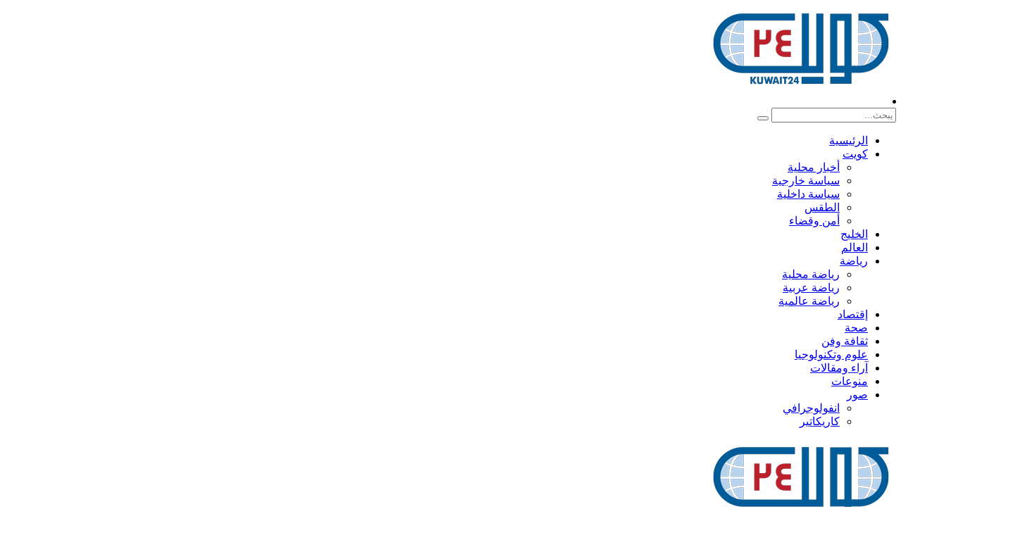

--- FILE ---
content_type: text/html; charset=UTF-8
request_url: https://kuwait24.press/terrorist-attack-in-moscow/
body_size: 32058
content:
<!DOCTYPE html>
<html dir="rtl" lang="ar" prefix="og: https://ogp.me/ns#" class="no-js">
<head>
 

 	   
 
 	<meta charset="UTF-8">
 	<link rel="pingback" href="https://kuwait24.press/xmlrpc.php">
     
	
<!-- تحسين مُحركات البحث بواسطة رانك ماث برو (Rank Math PRO)-  https://s.rankmath.com/home -->
<title>عاجل! تفاصيل الهجوم الارهابي في موسكو+ صور و فيديو - الکویت 24</title><style id="rocket-critical-css">ul{box-sizing:border-box}.entry-content{counter-reset:footnotes}:root{--wp--preset--font-size--normal:16px;--wp--preset--font-size--huge:42px}:root{--sao-tr:transform 1s,background .3s ,color .3s ,border .3s ,box-shadow .3s ,opacity .3s }:root{--sao-line:'- - - - - - - - - - - - - - - - - - - - - - - - - - - - - - - - - - - - - - - - - - - - - - - - - - - - - - - - - - - - - - - - - - - - - - - - - - - - - - - - - - - - - - - - - - - - - - - - - - - - - - - - - - - - - - - - - - - - - - - - - - - - - - - - -' }:root{--rd-btn-bg:var(--rd-primary-bg);--rd-btn-txt:var(--rd-primary-txt);--rd-btn-hv-bg:var(--rd-primary-hv-bg);--rd-btn-hv-lk:var(--rd-primary-cr);--rd-tr:transform 1s,background .3s ,color .3s ,border .3s ,box-shadow .3s ,opacity .3s;--sao-aw-bg:var(--rd-aw-bg,rgba(0,0,0,0.75));--sao-aw-cr:var(--rd-aw-txt,#ffffff)}html.no-js,html.no-js>body{float:right;width:100%}body{direction:rtl;font-family:var(--rd-fn-fm),IRANSans,arial,roboto,sans-serif;line-height:2.2em;color:var(--rd-main-txt,#666);background-color:var(--rd-body-bg-cr,#ffffff);background-image:var(--rd-body-bg-img,none);background-size:var(--rd-body-bg-sz,auto);background-position:center center;background-repeat:var(--rd-body-bg-rp,no-repeat);width:100%;right:0px}body *{border-color:inherit}body *{box-sizing:border-box}.rd-body-warp{overflow:hidden;width:100%;position:relative;float:right}html{margin-top:0px!important}@media (max-width:782px){html{margin-top:0px!important}}html.no-js,html.no-js>body{float:right;width:100%}:root{--rd-btn-bg:var(--rd-primary-bg);--rd-btn-txt:var(--rd-primary-txt);--rd-btn-hv-bg:var(--rd-primary-hv-bg);--rd-btn-hv-txt:var(--rd-primary-txt);--rd-tr:transform .3s,background .3s ,color .3s ,border .3s ,box-shadow .3s ,opacity .3s;--sao-aw-bg:var(--rd-aw-bg,rgba(0,0,0,0.75));--sao-aw-cr:var(--rd-aw-txt,#ffffff)}a,article,aside,body,div,figure,footer,form,h1,h3,h4,header,html,i,img,label,li,p,section,span,strong,ul{margin:0;padding:0;border:0;font-size:100%;vertical-align:baseline}article,aside,figure,footer,header,section{display:block}html{margin-top:0!important}a{text-decoration:none;color:var(--rd-main-lk,#111)}h1,h3,h4{line-height:1.45em;color:var(--rd-main-lk,#111)}p{margin-bottom:20px}br{margin-bottom:1px}p{margin-bottom:25px}p{word-wrap:break-word}h1{font-size:var(--rd-h1-fn-sz,2.8179em);line-height:var(--rd-h1-li-ht,1.4em)}h3{font-size:var(--rd-h3-fn-sz,1.818em);line-height:var(--rd-h3-li-ht,1.5em)}h4{font-size:var(--rd-h4-fn-sz,1.572em);line-height:var(--rd-h4-li-ht,2em)}strong{font-weight:700}img{max-width:100%;height:auto}button{font-family:inherit;display:inline-block;padding:0.65em 1.3em;vertical-align:middle;box-shadow:none;overflow:hidden;font-size:var(--rd-btn-fn-sz,15px);font-weight:var(--rd-btn-fn-wt,500);text-transform:var(--rd-btn-fn-tr,none);text-decoration:none;border:none;color:var(--rd-primary-txt);background:var(--rd-primary-bg);text-align:center;line-height:1.5em;height:auto;border-radius:var(--rd-main-btn-rd,var(--rd-btn-rd));white-space:nowrap;min-height:var(--rd-input-ht,42px)}input[type="text"],textarea{padding:0 1.214em;width:100%;border-radius:var(--rd-btn-rd);line-height:1.336em}label{font-size:var(--rd-form-fn-sz,15px);font-weight:var(--rd-form-fn-wt,400);text-transform:var(--rd-form-fn-tr,none);color:var(--rd-main-lk,#626568);line-height:1.5em;display:inline-block;vertical-align:middle;margin-bottom:0px}input{border:0 none;font-family:inherit;color:var(--rd-form-txt,var(--rd-main-txt,inherit));font-size:var(--rd-form-fn-sz,15px);font-weight:var(--rd-form-fn-wt,400);text-transform:var(--rd-form-fn-tr,none);padding:0 10px;font-family:inherit;display:block;text-align:right;line-height:var(--rd-input-ht,42px);height:var(--rd-input-ht,42px);min-height:var(--rd-input-ht,42px);border-radius:var(--rd-main-btn-rd,var(--rd-btn-rd));border:none!important;box-shadow:0 0 0 2px var(--rd-main-br-cr) inset;background:var(--rd-form-bg,var(--rd-post-bg))}textarea{padding:10px;border-radius:0px;height:var(--rd-textarea-ht,200px);border-radius:var(--rd-main-rd);background:var(--rd-form-bg,var(--rd-post-bg));font-family:inherit;border:none!important;box-shadow:0 0 0 2px var(--rd-main-br-cr) inset!important;max-width:100%;color:var(--rd-form-txt,var(--rd-main-txt,inherit));font-size:var(--rd-form-fn-sz,15px);line-height:2em;font-weight:var(--rd-form-fn-wt,400);text-transform:var(--rd-form-fn-tr,none);display:block}.rd-wrapper{width:100%;float:right;overflow:hidden;text-align:center}.rd-wrapper>*{text-align:right}.rd-middle-content{text-align:right;position:relative;max-width:var(--rd-body-wt);float:none;margin:auto;padding:20px 0;width:100%;display:inline-block}.rd-content{display:inline-grid;width:100%;float:right;grid-template-columns:100%;position:relative}.rd-column-sidebar{height:100%;float:right}.rd-sidebar{float:right;height:auto;width:100%}.rd-left_main{grid-template-columns:calc(100% - var(--rd-side-lt)) var(--rd-side-lt)}.rd-content>*{direction:rtl}@media (max-width:1024px) and (min-width:768px){:root{--rd-side-rt:33.331%;--rd-side-lt:33.331% }}@media (max-width:767px){.rd-content{grid-template-columns:100%!important}}:root{--rd-col:100%;--rd-tab:100%;--rd-mob:100%;--rd-flx:1;--rd-flx-tab:1;--rd-flx-mob:1 }.rd-item-list{float:right;width:100%;position:relative}.rd-flex{display:grid;width:100%;grid-template-columns:repeat(var(--rd-flx,1),1fr);position:relative}.rd-gap-content{width:100%;float:right;position:relative}.rd-item{padding:calc(var(--rd-gp,0px) / 2);--rd-it-col:1;width:100%;display:flex}.rd_col_1_1{--rd-col:100%;--rd-flx:1;--rd-flx-col:100% }.rd_col_1_5{--rd-it-col:.2;--rd-col:20%;--rd-flx:5;--rd-flx-col:20% 20% 20% 20% 20% }@media (max-width:1024px) and (min-width:768px){.rd-flex{display:grid!important;grid-template-columns:repeat(var(--rd-flx-tab,1),1fr)!important}.rd-flex.rd-item-list>.rd-item{width:var(--rd-tab,100%)!important}.rd-flex.rd-item-list{display:flex!important;justify-content:center!important;flex-flow:wrap!important}.rd_tab_1_1{--rd-tab:100%;--rd-flx-tab:1 }}@media (max-width:767px){.rd-flex{display:grid!important;grid-template-columns:repeat(var(--rd-flx-mob,1),1fr)!important}.rd-flex.rd-item-list>.rd-item{width:var(--rd-mob,100%)!important}.rd-flex.rd-item-list{display:flex!important;justify-content:center!important;flex-flow:wrap!important}.rd_mob_1_1{--rd-mob:100%;--rd-flx-mob:1 }}@media (max-width:359px){.rd-flex{display:grid!important;grid-template-columns:repeat(1,1fr)!important}.rd-flex.rd-item-list>.rd-item{width:100%!important}}[class*="rd-el"]{--rd-gp:var(--rd-between-gap,40px)}.rd-gap-warp{width:calc(100% + var(--rd-gp,0px))!important;margin:calc(var(--rd-gp,0px) / -2);float:right;position:relative}.rd-gap-30px{--rd-between-gap:30px!important;--rd-gp-sp:0 }@media (max-width:1024px){.rd-gap-30px{--rd-between-gap:10px!important}}.rd-aw{visibility:hidden!important}:root{visibility:visible!important;--rd-fn-icn:75px;--rd-fn-lg:20px;--rd-fn-md:14px;--rd-fn-sm:12px;--rd-tm-img:100px;--rd-fn-lg-li-ht:12px;--rd-fn-md-li-ht:2em;--rd-mg-tp:14px;--rd-pd:22px;--rd-dp:inline-block;--rd-dp-4:inline-block;--rd-dp-2:inline-block;--rd-dp-3:inline-block}@media (max-width:1024px) and (min-width:768px){:root{visibility:visible!important;--rd-fn-icn:65px;--rd-fn-lg:18px;--rd-fn-md:13px;--rd-fn-sm:12px;--rd-fn-md-li-ht:2em;--rd-mg-tp:13px;--rd-tm-img:90px;--rd-pd:20px;--rd-dp:none;--rd-dp-2:inline-block;--rd-dp-3:inline-block;--rd-fn-lg-li-ht:12px}}@media (max-width:767px) and (min-width:500px){:root{visibility:visible!important;--rd-fn-icn:55px;--rd-fn-lg:16px;--rd-fn-md:13px;--rd-fn-sm:11px;--rd-fn-md-li-ht:2em;--rd-mg-tp:12px;--rd-tm-img:80px;--rd-pd:15px;--rd-cd:3;--rd-dp:none;--rd-dp-2:none;--rd-dp-3:inline-block;--rd-fn-lg-li-ht:12px}}@media (max-width:500px){:root{visibility:visible!important;--rd-fn-icn:45px;--rd-fn-lg:13px;--rd-fn-md:12px;--rd-fn-sm:11px;--rd-fn-md-li-ht:2em;--rd-mg-tp:10px;--rd-pd:12px;--rd-cd:2.7;--rd-tm-img:70px;--rd-dp:none;--rd-dp-2:none;--rd-dp-3:none;--rd-dp-4:inline-block;--rd-fn-lg-li-ht:12px}}.rd-breadcrumbs{width:100%;float:right;background:var(--rd-brmb-bg);margin-bottom:0px;text-align:center;position:relative;padding:0}.rd-breadcrumbs>ul{max-width:var(--rd-body-wt);display:inline-block;text-align:right;width:100%;margin:auto;padding:var(--rd-default-pd);vertical-align:top}.rd-breadcrumbs li{float:right;margin:0px;color:var(--rd-brmb-txt);display:inline-block;padding-left:10px}.rd-breadcrumbs li a{color:inherit}.rd-breadcrumbs li strong{font-weight:400;opacity:.75;color:inherit}header[class*="rd-bar"]{z-index:100;float:right;width:100%;margin:0px!important;box-shadow:var(--rd-head-sd,none);position:relative;min-height:var(--rd-header-ht,auto);align-items:end;display:grid;grid-template-columns:100%}[class*="rd-toolbar-"]{border-right:0;border-radius:0;z-index:1;float:right;position:relative;box-shadow:0px -1px 0px 0px rgba(128,128,128,0.1) inset;width:100%;min-height:var(--rd-nav-ht,80px);background:var(--rd-nav-bg,#ffffff);z-index:var(--rd-nav-z,999999)}.rd-middle-toolbar{max-width:var(--rd-body-wt,1200px);display:block;margin:auto;min-height:var(--rd-nav-ht,#ffffff);vertical-align:top}.rd-toolbar-header{--rd-nav-bg:var(--rd-head-bg);--rd-nav-ht:var(--rd-head-ht);--rd-nav-z:var(--rd-head-z);--rd-nav-md-ht:60px;--rd-nav-menu-pd:var(--rd-head-menu-pd);--rd-nav-pd:20px;--rd-nav-lk:var(--rd-head-lk);--rd-nav-fn-sz:var(--rd-head-fn-sz);--rd-nav-fn-wt:var(--rd-head-fn-wt);--rd-nav-fn-tr:var(--rd-head-fn-tr);--rd-nav-hv-lk:var(--rd-head-hv-lk);--rd-nav-icn-sz:var(--rd-head-icn-sz,2.25em);--rd-nav-icn-mr:10px}.rd-toolbar-masthead{--rd-nav-bg:var(--rd-mast-bg);--rd-nav-ht:var(--rd-mast-ht);--rd-nav-z:var(--rd-mast-z);--rd-nav-md-ht:var(--rd-mast-ht);--rd-nav-menu-pd:var(--rd-main-menu-pd);--rd-nav-pd:20px;--rd-nav-lk:var(--rd-mast-lk);--rd-nav-hv-lk:var(--rd-mast-hv-lk);--rd-nav-fn-sz:var(--rd-mast-fn-sz);--rd-nav-fn-wt:var(--rd-mast-fn-wt);--rd-nav-fn-tr:var(--rd-mast-fn-tr);--rd-nav-icn-sz:var(--rd-mast-icn-sz,1.5em);--rd-nav-icn-mr:10px}.rd-toolbar-navplus{--rd-nav-bg:var(--rd-plus-bg);--rd-nav-ht:var(--rd-plus-ht);--rd-nav-z:var(--rd-plus-z);--rd-nav-md-ht:var(--rd-plus-ht);--rd-nav-menu-pd:var(--rd-plus-menu-pd);--rd-nav-pd:20px;--rd-nav-lk:var(--rd-plus-lk);--rd-nav-hv-lk:var(--rd-plus-hv-lk);--rd-nav-fn-sz:var(--rd-plus-fn-sz);--rd-nav-fn-wt:var(--rd-plus-fn-wt);--rd-nav-fn-tr:var(--rd-plus-fn-tr);--rd-nav-icn-sz:var(--rd-plus-icn-sz,1.5em);--rd-nav-icn-mr:10px}.rd-toolbar-mobile{--rd-nav-ht:55px !important;--rd-nav-md-ht:55px !important;--rd-nav-pd:20px!important;position:relative;width:100%;float:right;right:0px;--rd-nav-fn-sz:15px !important;--rd-nav-icn-sz:2em}.rd-toolbar-mobile{display:none!important}@media (max-width:1024px){header[class*="rd-bar"]{--rd-header-ht:55px}[class*="rd-toolbar-"]{display:none!important}.rd-toolbar-mobile[class*="rd-toolbar-"]{display:inline-block!important;overflow:hidden!important}}@media (max-width:1024px){body .rd-sticky{--rd-sticky-ht:55px!important}}body [class*='rd-nav']{display:flex!important}[class*='rd-nav']{height:var(--rd-nav-ht);float:right;margin:0px!important;font-size:var(--rd-nav-fn-sz,16px);width:auto!important;top:0!important;display:flex;align-items:center}[class*='rd-nav'].rd-nav-left{float:left}[class*='rd-nav'].rd-nav-right{float:right}[class*='rd-nav']>*{float:right;list-style:none;position:relative;height:var(--rd-nav-md-ht);margin:0px!important;padding:0px!important}[class*='rd-nav']>*>a,[class*='rd-nav']>*>span{font-style:normal;display:inline-block;padding:0 var(--rd-nav-pd,20px);line-height:var(--rd-nav-md-ht);float:right;position:relative;font-size:var(--rd-nav-fn-sz);font-weight:var(--rd-nav-fn-wt,700);color:var(--rd-nav-lk,#000000);text-align:right;height:100%}[class*='rd-nav']>*>a::before,[class*='rd-nav']>*>span::before,.rd-drop>li>a::before{vertical-align:top;color:inherit;font-style:normal;float:right;font-size:var(--rd-nav-icn-sz,1.5em);font-weight:400}.rd-drop{background-color:var(--rd-drp-bx-bg);border-style:solid;border-width:var(--rd-drp-bx-br-wt);border-color:var(--rd-drp-bx-br-cr);box-shadow:var(--rd-drp-bx-sd);border-radius:var(--rd-drp-bx-rd,0px);margin:calc(var(--rd-nav-md-ht) + 10px) 0 0!important;height:auto;float:right;position:absolute;width:var(--rd-drp-wt,250px);z-index:9999999999;right:00px;opacity:0;transform:rotateX(-90deg);padding:var(--rd-drp-pd,10px 0px);--rd-main-lk:var(--rd-drp-lk);--rd-main-hv-lk:var(--rd-drp-hv-lk);--rd-main-txt:var(--rd-drp-txt);--rd-main-hl:var(--rd-drp-hl);--rd-main-gry:var(--rd-drp-gry);--rd-main-br-txt:var(--rd-drp-br-cr);--rd-tbox-main-bg:var(--rd-drp-gry);--rd-tbox-main-txt:var(--rd-drp-tbox);--rd-tbox-tab-bg:var(--rd-drp-gry);--rd-tbox-tab-txt:var(--rd-drp-txt);--rd-tbox-atv-bg:var(--rd-drp-gry);--rd-tbox-atv-txt:var(--rd-drp-hl);--rd-tbox-br-cr:var(--rd-drp-br-cr);--rd-post-bg:var(--rd-drp-bg);--rd-post-tl-lk:var(--rd-drp-lk);--rd-post-tl-hv-lk:var(--rd-drp-hv-lk);--rd-price-ma-txt:var(--rd-drp-lk);--rd-price-sa-txt:var(--rd-drp-hl);--rd-price-re-txt:var(--rd-drp-meta);--rd-expt-txt:var(--rd-drp-txt);--rd-meta-txt:var(--rd-drp-meta);--rd-rat-no-cr:rgba(118,128,138,0.1);--rd-post-sd:var(--rd-drp-sd);--rd-post-hv-sd:var(--rd-drp-hv-sd);--sao-lk-cr:var(--rd-drp-lk);--sao-hv-lk-cr:var(--rd-drp-hv-lk);--sao-txt-cr:var(--rd-drp-txt);--sao-ex-cr:var(--rd-drp-txt);--sao-hl:var(--rd-drp-hl);--sao-br-cr:var(--rd-drp-br-cr)}[class*='rd-nav'] .rd-drop>li{padding:0px!important;margin:0px!important;width:100%;list-style:none;position:relative;float:right}.rd-drop>li>a{width:100%;float:right;text-align:right;position:relative;font-size:var(--rd-drp-fn-sz,14px);font-weight:var(--rd-drp-fn-wt,400);text-transform:var(--rd-drp-fn-tr,none);line-height:1.5em;color:var(--rd-drp-lk);padding:10px 20px}@media (max-width:1024px){.rd-none-toolbar-right{float:left}.rd-none-toolbar-right [class*='rd-nav']{float:right}}@media (max-width:768px){.rd-toolbar-mobile{--rd-nav-pd:15px !important}}@media (max-width:500px){.rd-toolbar-mobile{--rd-nav-pd:12px !important;--rd-nav-fn-sz:13px !important}}@media (max-width:400px){header [class*="rd-nav"]{--rd-nav-pd:10px !important;--rd-nav-fn-sz:12px !important}}.rd-nav-logo{background:var(--rd-logo-bg,none)}.rd-logo-type-image a{line-height:0px;font-size:0px}.rd-logo-warp{height:auto!important;display:grid;grid-template-columns:100%}.rd-logo-warp img{max-height:var(--rd-nav-ht)!important;max-width:var(--rd-logo-wt)!important;height:auto;width:auto}.rd-nav-logo.rd-nav-right a{float:right;text-align:right}@media (max-width:500px){.rd-nav-logo .rd-logo-warp img{max-width:150px!important}}@media (max-width:400px){.rd-nav-logo .rd-logo-warp img{max-width:100px!important}}:root{--rd-menu-tags-bg:var(--rd-primary-bg);--rd-menu-tags-txt:var(--rd-primary-txt);--rd-menu-tags-rd:15px;--rd-menu-crt:#e03800}.rd-nav-menu>li>a i::before{content:"\F019";font-family:'fontsite'!important;margin-right:.35em;color:inherit!important;font-style:normal;font-size:1.5em!important;vertical-align:middle;font-weight:400;display:inline-block}.rd-nav-menu>li>a::before{margin-left:var(--rd-nav-icn-mr,0.4em)}.rd-nav-menu>li>a{padding:0 var(--rd-nav-menu-pd)!important}.rd-nav-menu>li>a>i{float:left}.menu .rd-drop>li>a::before{margin-left:var(--rd-nav-icn-mr);display:inline-block;float:right;vertical-align:top;color:inherit;font-style:normal;font-weight:400;font-size:var(--rd-nav-icn-sz,1.5em)}.rd-drop>li.rd-menu-current>a{color:var(--rd-drp-hv-lk)!important}.rd-menu-full-width{position:inherit!important}.menu>li>.rd-drop::before{content:"";width:100%!important;position:absolute;height:100%!important;background-image:var(--rd-menu-bg-img,none);background-position:var(--rd-menu-bg-pos,center);background-size:var(--rd-menu-bg-sz,auto);opacity:var(--rd-menu-bg-op,1);right:0px;background-repeat:no-repeat;top:0px}@media (max-width:1024px){.rd-nav-mobile-menu>li>a::before{content:'\F021';font-family:'fontsite'}.rd-nav-mobile-menu .rd-nav-menu{display:none!important}.rd-mob-drop{width:100%;float:right;margin:0px;position:relative;overflow:hidden}.rd-mob-drop a{height:0px;float:right;overflow:hidden;font-size:15px!important;padding:0px!important}.rd-mob-drop>li>a{padding:0px 20px!important}}.rd-nav-search{--rd-icn-mr:0px;--rd-drp-wt:600px;--rd-srh-ht:var(--rd-nav-srh-ht);--rd-srh-txt-bg:var(--rd-nav-srh-txt-bg);--rd-srh-txt-txt:var(--rd-nav-srh-txt-txt);--rd-srh-cat-bg:var(--rd-nav-srh-cat-bg);--rd-srh-cat-txt:var(--rd-nav-srh-cat-txt);--rd-srh-br-cr:var(--rd-nav-srh-br-cr);--rd-srh-rd:var(--rd-btn-rd);--rd-srh-btn-bg:var(--rd-primary-hv-bg);--rd-srh-btn-txt:var(--rd-nav-srh-txt);--rd-srh-btn-hv-bg:var(--rd-primary-hv-bg)}.rd-search{height:var(--rd-srh-ht);line-height:var(--rd-srh-ht);position:relative;float:var(--rd-srh-ft,right);display:inline-grid;width:var(--rd-srh-wt,100%);font-size:var(--rd-srh-fn-sz,14px);font-weight:var(--rd-srh-fn-wt,400);text-transform:var(--rd-srh-fn-tr,none);box-shadow:0 0 0 0px var(--rd-srh-br-cr,transparent);border-radius:var(--rd-srh-rd,00px)!important;overflow:hidden}.rd-search input{width:100%;box-shadow:none!important;border:none!important;padding:0 1em!important;background-color:var(--rd-srh-txt-bg,#f2f6f9)!important;color:var(--rd-srh-txt-txt,#20282f)!important;line-height:inherit!important;font-weight:inherit;height:100%!important;font-size:inherit!important;border-radius:var(--rd-srh-txt-rd,0px)!important}.rd-search button{float:left;padding:0px!important;color:#fff;background:#000000;font-weight:inherit!important;text-transform:inherit!important;line-height:inherit!important;font-size:inherit!important;padding:0 1em!important;border-radius:0px;border:none!important;padding:0px!important;background-color:var(--rd-srh-btn-bg)!important;color:var(--rd-srh-btn-txt,#ffffff)!important;height:100%;border-radius:0px!important;border:0;width:100%;border-radius:var(--rd-srh-btn-rd,0px)!important}[class*='-search-fixed-']{--rd-nav-md-ht:50px;width:calc(var(--rd-body-wt) * calc(1 / var(--rd-flx,2)) - var(--rd-srh-dv,0px))!important;min-width:250px}[class*='-search-fixed-']>li{width:100%;height:var(--rd-srh-ht);padding:0 var(--rd-nav-pd,20px)!important}.rd-nav-search.rd-nav-left[class*='-search-fixed-']{margin-left:calc(var(--rd-nav-srh-mr,0px) * 1%)!important}.rd-nav-mobile-search>li>a::before{font-family:'fontsite';content:'\F040';transform:scaleX(-1)}[class*='search'][class*='-icon'] .rd-search{grid-template-columns:auto var(--rd-srh-ht)}[class*='search'][class*='-icon'] .rd-search button::before{font-family:'fontsite';content:'\F040';display:inherit;transform:scaleX(-1);color:inherit!important;width:calc(var(--rd-srh-ht))!important;position:absolute;padding:0px;height:var(--rd-srh-ht)!important;font-size:calc(var(--rd-srh-ht)/2.2);font-style:normal;top:0;line-height:var(--rd-srh-ht)}.rd-nav-social{--rd-icn-mr:0px;--rd-drp-pd:20px;--rd-drp-wt:350px;--rd-scl-txt:var(--rd-nav-lk);--rd-scl-hv-txt:var(--rd-nav-hv-lk);--rd-scl-sz:var(--rd-nav-scl-sz,var(--rd-icn-sz));--rd-scl-br-cr:rgba(118,128,138,0.2)}.rd-nav-social-fixed [class*='rd-social-icon']{padding:0px var(--rd-nav-pd,0 20px);--rd-scl-sz:var(--rd-nav-scl-sz,2em);margin-top:auto!important;margin-bottom:auto!important}.rd-nav-social-fixed [class*='rd-social-icon']{align-items:center;float:right;display:inline-flex;vertical-align:middle;height:100%}[class*='rd-social-icon']{text-align:var(--rd-ag,center);margin:calc(var(--rd-scl-mr,10px) / -2)}[class*='rd-social-icon']>a{font-size:var(--rd-scl-sz,1.5em);height:1em;line-height:1em;margin:calc(var(--rd-scl-mr,10px)/2);float:none!important;vertical-align:top;text-align:center;display:inline-block}[class*='rd-social-icon']>a::before{content:var(--rd-scl);font-size:1em;font-family:'fontsite';font-style:normal;color:var(--rd-scl-txt)}.rd-social-icon-style-3>a:before{background:var(--rd-scl-bg,none);width:2em;border-radius:var(--rd-scl-rd,0px);font-size:0.5em!important;height:2em;float:right;color:#ffffff!important}.rd-nav-date-header>li{--rd-nav-fn-wt:400;--rd-nav-md-ht:auto}.rd-nav-date-header>li>span{opacity:0.8}.rd-nav-banner-header>*{height:auto!important;padding:0 var(--rd-nav-pd,20px)!important}.rd-nav-banner-header img{vertical-align:middle;border:solid 3px rgba(122,128,138,0.1)}[class*="rd-nav-mobile"] [class*="rd-nav"]{display:none!important}.rd-mobbar{display:none}@media (max-width:1024px){.rd-mobbar{position:fixed;width:100%;background:rgba(0,5,10,0.7);height:100%;right:0px;top:0px;overflow:scroll;right:-100%;z-index:999999999;--rd-mobbar-wt:500px;--rd-nav-ht:auto;--rd-nav-md-ht:auto;--rd-nav-fn-sz:16px !important;--rd-nav-fn-wt:500;--rd-drp-bx-bg:none !important;--rd-drp-lk:var(--rd-mobbar-lk) !important;--rd-drp-hv-lk:var(--rd-mobbar-hv-lk) !important;--rd-drp-meta:var(--rd-mobbar-lk) !important;--rd-drp-fn-sz:16px !important;--rd-drp-fn-wt:700;--rd-nav-lk:var(--rd-mobbar-lk);--rd-nav-hv-lk:var(--rd-mobbar-hv-lk);--rd-drp-br-cr:rgba(118,128,138,0.15);display:grid}.rd-mobbar-warp{width:var(--rd-mobbar-wt);height:100%;position:relative;padding:00px;z-index:0;margin-right:calc(var(--rd-mobbar-wt)* -1);margin-top:50px;background:var(--rd-mobbar-bg);right:0}.rd-mobbar-close{margin-right:calc(var(--rd-mobbar-wt)* -1);position:fixed;z-index:9999;right:0;height:50px;background:var(--rd-primary-bg);color:var(--rd-primary-txt);right:0;width:var(--rd-mobbar-wt);float:right}.rd-mobbar-close::before{font-family:'fontsite';content:'\F005';line-height:50px;font-size:25px;text-align:center;color:inherit;width:100%!important;float:right}}@media (max-width:499px){.rd-mobbar{--rd-mobbar-wt:calc(100% - 40px)}}@media (max-width:400px){.rd-mobbar{--rd-mobbar-wt:100%}}.rd-ajax-tab [class*="rd-post"]:not(.rd-new-post){transform:scale(1)!important}.rd-data-json{display:none}[class*="rd-tbox"]{float:right;width:100%;position:relative;z-index:1;padding:1px 0 0;margin-bottom:var(--rd-gp,0px);--rd-tbox-pd:.6em 1.2em}[class*="rd-tbox"]>.rd-title-box{width:100%;float:right;margin:0;line-height:1em;border-color:inherit!important;font-size:var(--rd-tbox-main-fn-sz,20px);border-radius:0px;position:relative}.rd-tab-main{padding-top:.3em;padding-bottom:.3em;margin-left:1.2em;float:right;position:relative;color:var(--rd-tbox-main-txt);list-style:none}.rd-tab-main span{font-size:inherit!important;font-weight:var(--rd-tbox-main-fn-wt,700);font-size:var(--rd-tbox-main-fn-sz,20px);text-transform:var(--rd-tbox-main-fn-tr,none);float:right;color:inherit!important;position:relative}[class*="rd-tbox"]>.rd-title-box::before,[class*="rd-tab"]::before{content:'';border-style:solid;border-color:inherit;border-width:0 0px 0px 0;width:100%;height:100%;position:absolute;bottom:0px;box-sizing:border-box!important;right:0}[class*="rd-tbox"]>.rd-title-box::before,.rd-tab-main::before{border-color:var(--rd-tbox-br-cr,transparent)!important}@media (max-width:1199px){[class*="rd-tbox-"]{--rd-tbox-main-fn-sz:18px ;--rd-tbox-tab-fn-sz:14px }}@media (max-width:499px){[class*="rd-tbox-"]{--rd-tbox-main-fn-sz:16px ;--rd-tbox-tab-fn-sz:13px }}.rd-thumb{width:100%;float:right;overflow:hidden;position:relative}.rd-thumb>a{padding-bottom:var(--rd-ratio,0px);width:100%;height:var(--rd-ratio-ht,auto);float:right;position:relative;overflow:hidden}.rd-thumb>a>img{width:100%;font-size:0;float:right;visibility:var(--rd-ratio-img,visible);height:var(--rd-ratio-ht-img,auto);position:var(--rd-ratio-po,relative)}.rd-thumb>a>figure{background-position:center center!important;background-repeat:no-repeat!important;background-size:cover!important;float:right;height:100%;right:0;top:0;position:absolute;width:100%;display:var(--rd-ratio-figure,none)}.rd-ratio75{--rd-ratio:75%}.rd-ratio75{--rd-ratio-ht:100%;--rd-ratio-ht-img:100%;--rd-ratio-po:absolute;--rd-ratio-auto:1;--rd-ratio-img:hidden;--rd-ratio-figure:inline-block}.rd-details{float:right;position:relative;width:100%}.rd-title{float:right;position:relative;z-index:1;margin:0!important;width:100%;color:var(--rd-post-tl-lk);font-size:var(--rd-post-tl-fn-sz,var(--rd-fn-lg));font-weight:var(--rd-post-tl-fn-wt,700);text-transform:var(--rd-post-tl-fn-tr,none);line-height:calc(1em + var(--rd-fn-lg-li-ht,12px));text-align:var(--rd-ag,right)}.rd-title a{width:100%;color:inherit!important;font-weight:inherit!important;display:inline-block;float:right;overflow:hidden;line-height:inherit!important}.rd-align-right{--rd-ag:right}@media (max-width:1199px){.rd-title{font-size:var(--rd-fn-lg)!important}}.rd-meta{width:100%;float:right;overflow:hidden;margin:var(--rd-meta-loc,var(--rd-mg-tp) 0 0)!important;color:var(--rd-meta-txt);font-size:var(--rd-meta-fn-sz,var(--rd-fn-sm));height:var(--rd-meta-ht,1.8em);font-weight:var(--rd-meta-fn-wt,400);text-transform:var(--rd-meta-fn-tr,none);position:relative;line-height:var(--rd-meta-ht,1.8em);text-align:var(--rd-ag,right)}.rd-meta li{display:inline-block;margin:0 0px 0 0!important;font-size:inherit!important;overflow:hidden;list-style:none;color:inherit!important;vertical-align:middle;line-height:inherit!important;max-height:inherit!important}.rd-meta li,.rd-meta li a{line-height:inherit;color:inherit;font-size:inherit!important}.rd-meta li:last-child:after{display:none;content:inherit}.rd-meta li:after{content:var(--rd-meta-bet);margin-left:var(--rd-meta-bet-mg,7px);margin-right:var(--rd-meta-bet-mg,7px)}.rd-meta li::before{color:inherit!important;vertical-align:revert;font-family:"fontsite";text-decoration:inherit;font-weight:400;font-style:normal;margin-left:5px;display:var(--rd-meta-dis,inline-block)!important;opacity:.5;font-size:1.1em!important;line-height:inherit!important}.rd-meta .rd-author::before{content:"\F027";display:var(--rd-meta-aut,var(--rd-meta-dis,inline-block))!important}.rd-meta .rd-date::before{content:"\F029"}.rd-meta .rd-view::before{content:"\F031"}.rd-meta .rd-comment::before{content:"\F030"}@media (max-width:1199px){.rd-meta{font-size:var(--rd-fn-sm)!important}}@keyframes reza_rotate{0%{transform:rotate(0deg)}100%{transform:rotate(360deg)}}[class*="rd-el-"].rd-none .rd-item-list{overflow:hidden}[class*="rd-el-"].rd-none .rd-gap-content{overflow:hidden}body [class*="rd-module-"] [class*="rd-post-"]{position:relative;float:right;margin:0;width:100%}[class*="rd-module-"] .rd-thumb{border-radius:var(--rd-post-img-rd,var(--rd-main-rd));border:var(--rd-post-img-br,none);box-shadow:0 0 var(--rd-post-img-sd,0px) var(--rd-post-img-sd,0px) var(--rd-post-sd)}[class*="rd-module-"] [class*="rd-post-"]::before{border-width:1px 0 0 0;height:1px;width:100%;right:0;bottom:calc(calc(var(--rd-gp) / -2) - 2px)}[class*="rd-module-"] [class*="rd-post-"]::after{position:absolute;width:1px;height:100%;border-width:0px 1px 0 0;top:0px;left:calc(calc(var(--rd-gp) / -2) - 2px)}.rd-module-1{--rd-ag:right;--rd-post-dis:inline-block}.rd-module-1 .rd-thumb{width:calc(var(--rd-img-wt) - (var(--rd-post-img-sd,0px) * 4));margin:calc(var(--rd-post-img-sd,0px) * 2)}.rd-module-1 .rd-details{padding-right:var(--rd-dt-pd-rt,var(--rd-pd))!important;z-index:1;margin:var(--rd--dt-ver,0 auto auto);text-align:var(--rd-ag,right);width:calc(100% - var(--rd-img-wt))}.rd_img_width_35{--rd-img-wt:35% ;--rd-img-wt-number:0.35 }@media (max-width:1024px){[class*="rd_img_width"] .rd-post-blog{--rd-img-wt:35%}}body [class*="rd-el-widget"]{--rd-el-pd:var(--rd-default-pd)}[class*="rd-el-"]{display:inline-block;float:right;z-index:0;position:relative;--rd-el-pd:0px;margin:var(--rd-el-pd);width:-webkit-fill-available;width:-moz-available;width:fill-available;--rd-box-layout-sd:var(--rd-post-sd-sz) var(--rd-post-sd);--rd-box-layout-hv-sd:var(--rd-post-sd-sz) var(--rd-post-sd)}[class*="rd-el-"] .rd-item-list{--rd-box-layout-sd:var(--rd-post-sd-sz) var(--rd-post-sd);--rd-box-layout-hv-sd:var(--rd-post-sd-sz) var(--rd-post-sd)}@media (max-width:1024px) and (min-width:768px){body [class*='rd-el-']{margin:var(--rd-el-tab-pd,var(--rd-el-pd))}}@media (max-width:767px){body [class*='rd-el-']{margin:var(--rd-el-mob-pd,var(--rd-el-pd))}}.rd-el-single{--rd-el-pd:var(--rd-default-pd)}.rd-single-details{float:right;width:var(--rd-col,100%);margin-bottom:20px;padding-bottom:10px;border-bottom:solid 1px var(--rd-main-br-cr)}.rd-single-thumb{width:100%;min-height:inherit;height:auto;float:right;margin-bottom:20px;text-align:center}.rd-single-thumb img{vertical-align:top;max-width:100%;float:none;height:auto}.rd-single-template-2 .rd-el-single .rd-single-thumb{width:40%;margin-bottom:0px!important;float:left;padding-bottom:var(--rd-pd);padding-right:var(--rd-pd)}.rd-single-template-2 .rd-el-single .rd-single-content{float:none;width:auto}@media (max-width:767px){.rd-single-template-2 .rd-el-single .rd-single-thumb{width:100%;float:right;padding-bottom:var(--rd-pd);padding-right:0}}.rd-single-content{position:relative;width:100%;float:right;line-height:var(--rd-article-li-ht,2.2em);font-size:var(--rd-article-fn-sz,16px)}.rd-single-content img{vertical-align:top;max-width:100%;float:none;height:auto}.rd-single-content>*{margin-right:auto;margin-left:auto}.wp-caption{max-width:100%!important;padding-bottom:15px!important;margin:0px!important}.wp-caption img{width:auto;margin:0!important}.rd-single-content p{line-height:2.2em!important;text-align:justify}.alignleft{float:left;margin-right:15px!important}@media (max-width:500px){.alignleft{position:relative;text-align:center;margin:auto!important;display:block;float:none}}.rd-lightbox{top:0;z-index:9999999;position:fixed;background-color:rgba(0,0,0,.75);margin:0!important;text-align:center;width:100%;height:100%;display:none;color:#fff}.rd-lightbox-img{position:absolute;width:100%;height:100%;right:0px;top:0px;display:flex}.rd-lightbox-targetimg{max-width:900px;max-height:500px;height:auto;margin:auto;display:block;line-height:0}.rd-lightbox i{z-index:99999999;font-style:normal;position:absolute}.rd-lightbox i::before{font-family:'fontsite';font-style:normal;text-shadow:0 0 10px #000}.rd-lightbox-close{top:20px;font-size:40px;left:20px}.rd-lightbox-close::before{content:"\F005"}.rd-lightbox-prevbig,.rd-lightbox-nextbig{font-size:80px;top:calc(50% - 40px);right:auto}.rd-lightbox-nextbig{left:20px}.rd-lightbox-prevbig{right:20px}.rd-lightbox-prevbig::before{content:"\F024"}.rd-lightbox-nextbig::before{content:"\F023"}.rd-lightbox-targetimg{z-index:1;position:relative}.rd-lightbox-loading{right:calc(50% - 12.5px);top:calc(50% - 12.5px);z-index:9999999;height:60px;width:60px;position:fixed}.rd-lightbox-loading::before{content:"\F045";caption-side:#fffff!important;font-family:'fontsite';font-size:60px;animation:reza_rotate 1.4s infinite linear;float:right}.rd-lightbox h3{line-height:calc(1em + 8px);position:absolute;width:100%;color:#ffffff;font-size:30px;text-shadow:0 0 10px #000;bottom:60px;z-index:999999999;margin-bottom:20px;z-index:99}.rd-lightbox span{line-height:calc(1em + 8px);position:absolute;width:100%;color:rgb(255,255,255);font-size:30px;bottom:20px;text-shadow:0 0 10px #000;width:100%;z-index:999999999;text-align:center;right:0}.rd-lightbox-outer{position:absolute;width:100%;height:100%;right:0px;top:0px;z-index:1}@media (max-width:900px){.rd-lightbox-targetimg{max-width:90%;max-height:50%}}#commentform p{width:100%;float:right;font-weight:400;padding:0}#commentform textarea{height:var(--rd-textarea-ht,100px)}</style>
<meta name="description" content="تفاصيل الهجوم الارهابي في موسكو في قاعة حفلات كروكوس من قبل مراسل سبوتنيك الذي كان متواجدًا في الموقع:"/>
<meta name="robots" content="follow, index, max-snippet:-1, max-video-preview:-1, max-image-preview:large"/>
<link rel="canonical" href="https://kuwait24.press/terrorist-attack-in-moscow/" />
<meta property="og:locale" content="ar_AR" />
<meta property="og:type" content="article" />
<meta property="og:title" content="عاجل! تفاصيل الهجوم الارهابي في موسكو+ صور و فيديو - الکویت 24" />
<meta property="og:description" content="تفاصيل الهجوم الارهابي في موسكو في قاعة حفلات كروكوس من قبل مراسل سبوتنيك الذي كان متواجدًا في الموقع:" />
<meta property="og:url" content="https://kuwait24.press/terrorist-attack-in-moscow/" />
<meta property="og:site_name" content="راي الخليج" />
<meta property="article:section" content="العالم" />
<meta property="og:image" content="https://kuwait24.press/wp-content/uploads/2024/03/moskow-1.jpg" />
<meta property="og:image:secure_url" content="https://kuwait24.press/wp-content/uploads/2024/03/moskow-1.jpg" />
<meta property="og:image:width" content="796" />
<meta property="og:image:height" content="490" />
<meta property="og:image:alt" content="الهجوم الارهابي في موسكو" />
<meta property="og:image:type" content="image/jpeg" />
<meta property="article:published_time" content="2024-03-23T01:24:27+03:00" />
<meta property="og:video" content="https://kuwait24.press/wp-content/uploads/2024/03/document_6048450521373610762.mp4" />
<meta property="article:published_time" content="2024-03-23T01:24:27+03:00" />
<meta property="og:video" content="https://kuwait24.press/wp-content/uploads/2024/03/document_6048450521373610762.mp4" />
<meta property="article:published_time" content="2024-03-23T01:24:27+03:00" />
<meta property="og:video" content="https://kuwait24.press/wp-content/uploads/2024/03/document_6048450521373610762.mp4" />
<meta property="article:published_time" content="2024-03-23T01:24:27+03:00" />
<meta property="og:video" content="https://kuwait24.press/wp-content/uploads/2024/03/document_6048450521373610762.mp4" />
<meta property="article:published_time" content="2024-03-23T01:24:27+03:00" />
<meta property="og:video" content="https://kuwait24.press/wp-content/uploads/2024/03/document_6048450521373610762.mp4" />
<meta property="ya:ovs:upload_date" content="2024-03-23+0301:24:27+03:00" />
<meta property="ya:ovs:allow_embed" content="false" />
<meta name="twitter:card" content="summary_large_image" />
<meta name="twitter:title" content="عاجل! تفاصيل الهجوم الارهابي في موسكو+ صور و فيديو - الکویت 24" />
<meta name="twitter:description" content="تفاصيل الهجوم الارهابي في موسكو في قاعة حفلات كروكوس من قبل مراسل سبوتنيك الذي كان متواجدًا في الموقع:" />
<meta name="twitter:image" content="https://kuwait24.press/wp-content/uploads/2024/03/moskow-1.jpg" />
<meta name="twitter:label1" content="كُتب بواسطة" />
<meta name="twitter:data1" content="mr.amin2130" />
<meta name="twitter:label2" content="مدة القراءة" />
<meta name="twitter:data2" content="دقيقتين (2)" />
<script type="application/ld+json" class="rank-math-schema-pro">{"@context":"https://schema.org","@graph":[{"@type":"Organization","@id":"https://kuwait24.press/#organization","name":"\u0631\u0627\u064a \u0627\u0644\u062e\u0644\u064a\u062c","url":"https://test.mr-book.ir","email":"info@raialkhalij.com"},{"@type":"WebSite","@id":"https://kuwait24.press/#website","url":"https://kuwait24.press","name":"\u0631\u0627\u064a \u0627\u0644\u062e\u0644\u064a\u062c","publisher":{"@id":"https://kuwait24.press/#organization"},"inLanguage":"ar"},{"@type":"ImageObject","@id":"https://kuwait24.press/wp-content/uploads/2024/03/moskow-1.jpg","url":"https://kuwait24.press/wp-content/uploads/2024/03/moskow-1.jpg","width":"796","height":"490","caption":"\u0627\u0644\u0647\u062c\u0648\u0645 \u0627\u0644\u0627\u0631\u0647\u0627\u0628\u064a \u0641\u064a \u0645\u0648\u0633\u0643\u0648","inLanguage":"ar"},{"@type":"BreadcrumbList","@id":"https://kuwait24.press/terrorist-attack-in-moscow/#breadcrumb","itemListElement":[{"@type":"ListItem","position":"1","item":{"@id":"https://kuwait24.press","name":"\u0627\u0644\u0635\u0641\u062d\u0629 \u0627\u0644\u0631\u0626\u064a\u0633\u064a\u0629"}},{"@type":"ListItem","position":"2","item":{"@id":"https://kuwait24.press/category/international/","name":"\u0627\u0644\u0639\u0627\u0644\u0645"}},{"@type":"ListItem","position":"3","item":{"@id":"https://kuwait24.press/terrorist-attack-in-moscow/","name":"\u0639\u0627\u062c\u0644! \u062a\u0641\u0627\u0635\u064a\u0644 \u0627\u0644\u0647\u062c\u0648\u0645 \u0627\u0644\u0627\u0631\u0647\u0627\u0628\u064a \u0641\u064a \u0645\u0648\u0633\u0643\u0648+ \u0635\u0648\u0631 \u0648 \u0641\u064a\u062f\u064a\u0648"}}]},{"@type":"WebPage","@id":"https://kuwait24.press/terrorist-attack-in-moscow/#webpage","url":"https://kuwait24.press/terrorist-attack-in-moscow/","name":"\u0639\u0627\u062c\u0644! \u062a\u0641\u0627\u0635\u064a\u0644 \u0627\u0644\u0647\u062c\u0648\u0645 \u0627\u0644\u0627\u0631\u0647\u0627\u0628\u064a \u0641\u064a \u0645\u0648\u0633\u0643\u0648+ \u0635\u0648\u0631 \u0648 \u0641\u064a\u062f\u064a\u0648 - \u0627\u0644\u06a9\u0648\u06cc\u062a 24","datePublished":"2024-03-23T01:24:27+03:00","dateModified":"2024-03-23T01:24:27+03:00","isPartOf":{"@id":"https://kuwait24.press/#website"},"primaryImageOfPage":{"@id":"https://kuwait24.press/wp-content/uploads/2024/03/moskow-1.jpg"},"inLanguage":"ar","breadcrumb":{"@id":"https://kuwait24.press/terrorist-attack-in-moscow/#breadcrumb"}},{"@type":"Person","@id":"https://kuwait24.press/terrorist-attack-in-moscow/#author","name":"mr.amin2130","image":{"@type":"ImageObject","@id":"https://secure.gravatar.com/avatar/8f0fea766f1cee21d3c2c76e970de034d7812e500c46572885e4f70f190fdc99?s=96&amp;d=mm&amp;r=g","url":"https://secure.gravatar.com/avatar/8f0fea766f1cee21d3c2c76e970de034d7812e500c46572885e4f70f190fdc99?s=96&amp;d=mm&amp;r=g","caption":"mr.amin2130","inLanguage":"ar"},"worksFor":{"@id":"https://kuwait24.press/#organization"}},{"headline":"\u0639\u0627\u062c\u0644! \u062a\u0641\u0627\u0635\u064a\u0644 \u0627\u0644\u0647\u062c\u0648\u0645 \u0627\u0644\u0627\u0631\u0647\u0627\u0628\u064a \u0641\u064a \u0645\u0648\u0633\u0643\u0648+ \u0635\u0648\u0631 \u0648 \u0641\u064a\u062f\u064a\u0648 - \u0627\u0644\u06a9\u0648\u06cc\u062a 24","description":"\u062a\u0641\u0627\u0635\u064a\u0644 \u0627\u0644\u0647\u062c\u0648\u0645 \u0627\u0644\u0627\u0631\u0647\u0627\u0628\u064a \u0641\u064a \u0645\u0648\u0633\u0643\u0648 \u0641\u064a \u0642\u0627\u0639\u0629 \u062d\u0641\u0644\u0627\u062a \u0643\u0631\u0648\u0643\u0648\u0633 \u0645\u0646 \u0642\u0628\u0644 \u0645\u0631\u0627\u0633\u0644 \u0633\u0628\u0648\u062a\u0646\u064a\u0643 \u0627\u0644\u0630\u064a \u0643\u0627\u0646 \u0645\u062a\u0648\u0627\u062c\u062f\u064b\u0627 \u0641\u064a \u0627\u0644\u0645\u0648\u0642\u0639:","datePublished":"2024-03-23T01:24:27+03:00","dateModified":"2024-03-23T01:24:27+03:00","image":{"@id":"https://kuwait24.press/wp-content/uploads/2024/03/moskow-1.jpg"},"author":{"@id":"https://kuwait24.press/terrorist-attack-in-moscow/#author","name":"mr.amin2130"},"@type":"NewsArticle","copyrightYear":"2024","name":"\u0639\u0627\u062c\u0644! \u062a\u0641\u0627\u0635\u064a\u0644 \u0627\u0644\u0647\u062c\u0648\u0645 \u0627\u0644\u0627\u0631\u0647\u0627\u0628\u064a \u0641\u064a \u0645\u0648\u0633\u0643\u0648+ \u0635\u0648\u0631 \u0648 \u0641\u064a\u062f\u064a\u0648 - \u0627\u0644\u06a9\u0648\u06cc\u062a 24","articleSection":"\u0627\u0644\u0639\u0627\u0644\u0645, \u0639\u0627\u062c\u0644","@id":"https://kuwait24.press/terrorist-attack-in-moscow/#schema-30768","isPartOf":{"@id":"https://kuwait24.press/terrorist-attack-in-moscow/#webpage"},"publisher":{"@id":"https://kuwait24.press/#organization"},"inLanguage":"ar","mainEntityOfPage":{"@id":"https://kuwait24.press/terrorist-attack-in-moscow/#webpage"}},{"@type":"VideoObject","name":"\u0639\u0627\u062c\u0644! \u062a\u0641\u0627\u0635\u064a\u0644 \u0627\u0644\u0647\u062c\u0648\u0645 \u0627\u0644\u0627\u0631\u0647\u0627\u0628\u064a \u0641\u064a \u0645\u0648\u0633\u0643\u0648+ \u0635\u0648\u0631 \u0648 \u0641\u064a\u062f\u064a\u0648 - \u0627\u0644\u06a9\u0648\u06cc\u062a 24","description":"\u062a\u0641\u0627\u0635\u064a\u0644 \u0627\u0644\u0647\u062c\u0648\u0645 \u0627\u0644\u0627\u0631\u0647\u0627\u0628\u064a \u0641\u064a \u0645\u0648\u0633\u0643\u0648 \u0641\u064a \u0642\u0627\u0639\u0629 \u062d\u0641\u0644\u0627\u062a \u0643\u0631\u0648\u0643\u0648\u0633 \u0645\u0646 \u0642\u0628\u0644 \u0645\u0631\u0627\u0633\u0644 \u0633\u0628\u0648\u062a\u0646\u064a\u0643 \u0627\u0644\u0630\u064a \u0643\u0627\u0646 \u0645\u062a\u0648\u0627\u062c\u062f\u064b\u0627 \u0641\u064a \u0627\u0644\u0645\u0648\u0642\u0639:","uploadDate":"2024-03-23T01:24:27+03:00","thumbnailUrl":"https://kuwait24.press/wp-content/uploads/2024/03/moskow-1.jpg","contentUrl":"https://kuwait24.press/wp-content/uploads/2024/03/document_6048450521373610762.mp4","width":"1280","height":"640","isFamilyFriendly":"True","@id":"https://kuwait24.press/terrorist-attack-in-moscow/#schema-30769","isPartOf":{"@id":"https://kuwait24.press/terrorist-attack-in-moscow/#webpage"},"publisher":{"@id":"https://kuwait24.press/#organization"},"inLanguage":"ar","mainEntityOfPage":{"@id":"https://kuwait24.press/terrorist-attack-in-moscow/#webpage"}},{"headline":"\u0639\u0627\u062c\u0644! \u062a\u0641\u0627\u0635\u064a\u0644 \u0627\u0644\u0647\u062c\u0648\u0645 \u0627\u0644\u0627\u0631\u0647\u0627\u0628\u064a \u0641\u064a \u0645\u0648\u0633\u0643\u0648+ \u0635\u0648\u0631 \u0648 \u0641\u064a\u062f\u064a\u0648 - \u0627\u0644\u06a9\u0648\u06cc\u062a 24","description":"\u062a\u0641\u0627\u0635\u064a\u0644 \u0627\u0644\u0647\u062c\u0648\u0645 \u0627\u0644\u0627\u0631\u0647\u0627\u0628\u064a \u0641\u064a \u0645\u0648\u0633\u0643\u0648 \u0641\u064a \u0642\u0627\u0639\u0629 \u062d\u0641\u0644\u0627\u062a \u0643\u0631\u0648\u0643\u0648\u0633 \u0645\u0646 \u0642\u0628\u0644 \u0645\u0631\u0627\u0633\u0644 \u0633\u0628\u0648\u062a\u0646\u064a\u0643 \u0627\u0644\u0630\u064a \u0643\u0627\u0646 \u0645\u062a\u0648\u0627\u062c\u062f\u064b\u0627 \u0641\u064a \u0627\u0644\u0645\u0648\u0642\u0639:","datePublished":"2024-03-23T01:24:27+03:00","dateModified":"2024-03-23T01:24:27+03:00","image":{"@id":"https://kuwait24.press/wp-content/uploads/2024/03/moskow-1.jpg"},"author":{"@id":"https://kuwait24.press/terrorist-attack-in-moscow/#author","name":"mr.amin2130"},"@type":"NewsArticle","copyrightYear":"2024","name":"\u0639\u0627\u062c\u0644! \u062a\u0641\u0627\u0635\u064a\u0644 \u0627\u0644\u0647\u062c\u0648\u0645 \u0627\u0644\u0627\u0631\u0647\u0627\u0628\u064a \u0641\u064a \u0645\u0648\u0633\u0643\u0648+ \u0635\u0648\u0631 \u0648 \u0641\u064a\u062f\u064a\u0648 - \u0627\u0644\u06a9\u0648\u06cc\u062a 24","articleSection":"\u0627\u0644\u0639\u0627\u0644\u0645, \u0639\u0627\u062c\u0644","@id":"https://kuwait24.press/terrorist-attack-in-moscow/#schema-39194","isPartOf":{"@id":"https://kuwait24.press/terrorist-attack-in-moscow/#webpage"},"publisher":{"@id":"https://kuwait24.press/#organization"},"inLanguage":"ar","mainEntityOfPage":{"@id":"https://kuwait24.press/terrorist-attack-in-moscow/#webpage"}},{"@type":"VideoObject","name":"\u0639\u0627\u062c\u0644! \u062a\u0641\u0627\u0635\u064a\u0644 \u0627\u0644\u0647\u062c\u0648\u0645 \u0627\u0644\u0627\u0631\u0647\u0627\u0628\u064a \u0641\u064a \u0645\u0648\u0633\u0643\u0648+ \u0635\u0648\u0631 \u0648 \u0641\u064a\u062f\u064a\u0648 - \u0627\u0644\u06a9\u0648\u06cc\u062a 24","description":"\u062a\u0641\u0627\u0635\u064a\u0644 \u0627\u0644\u0647\u062c\u0648\u0645 \u0627\u0644\u0627\u0631\u0647\u0627\u0628\u064a \u0641\u064a \u0645\u0648\u0633\u0643\u0648 \u0641\u064a \u0642\u0627\u0639\u0629 \u062d\u0641\u0644\u0627\u062a \u0643\u0631\u0648\u0643\u0648\u0633 \u0645\u0646 \u0642\u0628\u0644 \u0645\u0631\u0627\u0633\u0644 \u0633\u0628\u0648\u062a\u0646\u064a\u0643 \u0627\u0644\u0630\u064a \u0643\u0627\u0646 \u0645\u062a\u0648\u0627\u062c\u062f\u064b\u0627 \u0641\u064a \u0627\u0644\u0645\u0648\u0642\u0639:","uploadDate":"2024-03-23T01:24:27+03:00","thumbnailUrl":"https://kuwait24.press/wp-content/uploads/2024/03/moskow-1.jpg","contentUrl":"https://kuwait24.press/wp-content/uploads/2024/03/document_6048450521373610762.mp4","width":"1280","height":"640","isFamilyFriendly":"True","@id":"https://kuwait24.press/terrorist-attack-in-moscow/#schema-39195","isPartOf":{"@id":"https://kuwait24.press/terrorist-attack-in-moscow/#webpage"},"publisher":{"@id":"https://kuwait24.press/#organization"},"inLanguage":"ar","mainEntityOfPage":{"@id":"https://kuwait24.press/terrorist-attack-in-moscow/#webpage"}},{"headline":"\u0639\u0627\u062c\u0644! \u062a\u0641\u0627\u0635\u064a\u0644 \u0627\u0644\u0647\u062c\u0648\u0645 \u0627\u0644\u0627\u0631\u0647\u0627\u0628\u064a \u0641\u064a \u0645\u0648\u0633\u0643\u0648+ \u0635\u0648\u0631 \u0648 \u0641\u064a\u062f\u064a\u0648 - \u0627\u0644\u06a9\u0648\u06cc\u062a 24","description":"\u062a\u0641\u0627\u0635\u064a\u0644 \u0627\u0644\u0647\u062c\u0648\u0645 \u0627\u0644\u0627\u0631\u0647\u0627\u0628\u064a \u0641\u064a \u0645\u0648\u0633\u0643\u0648 \u0641\u064a \u0642\u0627\u0639\u0629 \u062d\u0641\u0644\u0627\u062a \u0643\u0631\u0648\u0643\u0648\u0633 \u0645\u0646 \u0642\u0628\u0644 \u0645\u0631\u0627\u0633\u0644 \u0633\u0628\u0648\u062a\u0646\u064a\u0643 \u0627\u0644\u0630\u064a \u0643\u0627\u0646 \u0645\u062a\u0648\u0627\u062c\u062f\u064b\u0627 \u0641\u064a \u0627\u0644\u0645\u0648\u0642\u0639:","datePublished":"2024-03-23T01:24:27+03:00","dateModified":"2024-03-23T01:24:27+03:00","image":{"@id":"https://kuwait24.press/wp-content/uploads/2024/03/moskow-1.jpg"},"author":{"@id":"https://kuwait24.press/terrorist-attack-in-moscow/#author","name":"mr.amin2130"},"@type":"NewsArticle","copyrightYear":"2024","name":"\u0639\u0627\u062c\u0644! \u062a\u0641\u0627\u0635\u064a\u0644 \u0627\u0644\u0647\u062c\u0648\u0645 \u0627\u0644\u0627\u0631\u0647\u0627\u0628\u064a \u0641\u064a \u0645\u0648\u0633\u0643\u0648+ \u0635\u0648\u0631 \u0648 \u0641\u064a\u062f\u064a\u0648 - \u0627\u0644\u06a9\u0648\u06cc\u062a 24","articleSection":"\u0627\u0644\u0639\u0627\u0644\u0645, \u0639\u0627\u062c\u0644","@id":"https://kuwait24.press/terrorist-attack-in-moscow/#schema-62749","isPartOf":{"@id":"https://kuwait24.press/terrorist-attack-in-moscow/#webpage"},"publisher":{"@id":"https://kuwait24.press/#organization"},"inLanguage":"ar","mainEntityOfPage":{"@id":"https://kuwait24.press/terrorist-attack-in-moscow/#webpage"}},{"@type":"VideoObject","name":"\u0639\u0627\u062c\u0644! \u062a\u0641\u0627\u0635\u064a\u0644 \u0627\u0644\u0647\u062c\u0648\u0645 \u0627\u0644\u0627\u0631\u0647\u0627\u0628\u064a \u0641\u064a \u0645\u0648\u0633\u0643\u0648+ \u0635\u0648\u0631 \u0648 \u0641\u064a\u062f\u064a\u0648 - \u0627\u0644\u06a9\u0648\u06cc\u062a 24","description":"\u062a\u0641\u0627\u0635\u064a\u0644 \u0627\u0644\u0647\u062c\u0648\u0645 \u0627\u0644\u0627\u0631\u0647\u0627\u0628\u064a \u0641\u064a \u0645\u0648\u0633\u0643\u0648 \u0641\u064a \u0642\u0627\u0639\u0629 \u062d\u0641\u0644\u0627\u062a \u0643\u0631\u0648\u0643\u0648\u0633 \u0645\u0646 \u0642\u0628\u0644 \u0645\u0631\u0627\u0633\u0644 \u0633\u0628\u0648\u062a\u0646\u064a\u0643 \u0627\u0644\u0630\u064a \u0643\u0627\u0646 \u0645\u062a\u0648\u0627\u062c\u062f\u064b\u0627 \u0641\u064a \u0627\u0644\u0645\u0648\u0642\u0639:","uploadDate":"2024-03-23T01:24:27+03:00","thumbnailUrl":"https://kuwait24.press/wp-content/uploads/2024/03/moskow-1.jpg","contentUrl":"https://kuwait24.press/wp-content/uploads/2024/03/document_6048450521373610762.mp4","width":"1280","height":"640","isFamilyFriendly":"True","@id":"https://kuwait24.press/terrorist-attack-in-moscow/#schema-62750","isPartOf":{"@id":"https://kuwait24.press/terrorist-attack-in-moscow/#webpage"},"publisher":{"@id":"https://kuwait24.press/#organization"},"inLanguage":"ar","mainEntityOfPage":{"@id":"https://kuwait24.press/terrorist-attack-in-moscow/#webpage"}},{"headline":"\u0639\u0627\u062c\u0644! \u062a\u0641\u0627\u0635\u064a\u0644 \u0627\u0644\u0647\u062c\u0648\u0645 \u0627\u0644\u0627\u0631\u0647\u0627\u0628\u064a \u0641\u064a \u0645\u0648\u0633\u0643\u0648+ \u0635\u0648\u0631 \u0648 \u0641\u064a\u062f\u064a\u0648 - \u0627\u0644\u06a9\u0648\u06cc\u062a 24","description":"\u062a\u0641\u0627\u0635\u064a\u0644 \u0627\u0644\u0647\u062c\u0648\u0645 \u0627\u0644\u0627\u0631\u0647\u0627\u0628\u064a \u0641\u064a \u0645\u0648\u0633\u0643\u0648 \u0641\u064a \u0642\u0627\u0639\u0629 \u062d\u0641\u0644\u0627\u062a \u0643\u0631\u0648\u0643\u0648\u0633 \u0645\u0646 \u0642\u0628\u0644 \u0645\u0631\u0627\u0633\u0644 \u0633\u0628\u0648\u062a\u0646\u064a\u0643 \u0627\u0644\u0630\u064a \u0643\u0627\u0646 \u0645\u062a\u0648\u0627\u062c\u062f\u064b\u0627 \u0641\u064a \u0627\u0644\u0645\u0648\u0642\u0639:","datePublished":"2024-03-23T01:24:27+03:00","dateModified":"2024-03-23T01:24:27+03:00","image":{"@id":"https://kuwait24.press/wp-content/uploads/2024/03/moskow-1.jpg"},"author":{"@id":"https://kuwait24.press/terrorist-attack-in-moscow/#author","name":"mr.amin2130"},"@type":"NewsArticle","copyrightYear":"2024","name":"\u0639\u0627\u062c\u0644! \u062a\u0641\u0627\u0635\u064a\u0644 \u0627\u0644\u0647\u062c\u0648\u0645 \u0627\u0644\u0627\u0631\u0647\u0627\u0628\u064a \u0641\u064a \u0645\u0648\u0633\u0643\u0648+ \u0635\u0648\u0631 \u0648 \u0641\u064a\u062f\u064a\u0648 - \u0627\u0644\u06a9\u0648\u06cc\u062a 24","articleSection":"\u0627\u0644\u0639\u0627\u0644\u0645, \u0639\u0627\u062c\u0644","@id":"https://kuwait24.press/terrorist-attack-in-moscow/#schema-82872","isPartOf":{"@id":"https://kuwait24.press/terrorist-attack-in-moscow/#webpage"},"publisher":{"@id":"https://kuwait24.press/#organization"},"inLanguage":"ar","mainEntityOfPage":{"@id":"https://kuwait24.press/terrorist-attack-in-moscow/#webpage"}},{"@type":"VideoObject","name":"\u0639\u0627\u062c\u0644! \u062a\u0641\u0627\u0635\u064a\u0644 \u0627\u0644\u0647\u062c\u0648\u0645 \u0627\u0644\u0627\u0631\u0647\u0627\u0628\u064a \u0641\u064a \u0645\u0648\u0633\u0643\u0648+ \u0635\u0648\u0631 \u0648 \u0641\u064a\u062f\u064a\u0648 - \u0627\u0644\u06a9\u0648\u06cc\u062a 24","description":"\u062a\u0641\u0627\u0635\u064a\u0644 \u0627\u0644\u0647\u062c\u0648\u0645 \u0627\u0644\u0627\u0631\u0647\u0627\u0628\u064a \u0641\u064a \u0645\u0648\u0633\u0643\u0648 \u0641\u064a \u0642\u0627\u0639\u0629 \u062d\u0641\u0644\u0627\u062a \u0643\u0631\u0648\u0643\u0648\u0633 \u0645\u0646 \u0642\u0628\u0644 \u0645\u0631\u0627\u0633\u0644 \u0633\u0628\u0648\u062a\u0646\u064a\u0643 \u0627\u0644\u0630\u064a \u0643\u0627\u0646 \u0645\u062a\u0648\u0627\u062c\u062f\u064b\u0627 \u0641\u064a \u0627\u0644\u0645\u0648\u0642\u0639:","uploadDate":"2024-03-23T01:24:27+03:00","thumbnailUrl":"https://kuwait24.press/wp-content/uploads/2024/03/moskow-1.jpg","contentUrl":"https://kuwait24.press/wp-content/uploads/2024/03/document_6048450521373610762.mp4","width":"1280","height":"640","isFamilyFriendly":"True","@id":"https://kuwait24.press/terrorist-attack-in-moscow/#schema-82873","isPartOf":{"@id":"https://kuwait24.press/terrorist-attack-in-moscow/#webpage"},"publisher":{"@id":"https://kuwait24.press/#organization"},"inLanguage":"ar","mainEntityOfPage":{"@id":"https://kuwait24.press/terrorist-attack-in-moscow/#webpage"}},{"headline":"\u0639\u0627\u062c\u0644! \u062a\u0641\u0627\u0635\u064a\u0644 \u0627\u0644\u0647\u062c\u0648\u0645 \u0627\u0644\u0627\u0631\u0647\u0627\u0628\u064a \u0641\u064a \u0645\u0648\u0633\u0643\u0648+ \u0635\u0648\u0631 \u0648 \u0641\u064a\u062f\u064a\u0648 - \u0627\u0644\u06a9\u0648\u06cc\u062a 24","description":"\u062a\u0641\u0627\u0635\u064a\u0644 \u0627\u0644\u0647\u062c\u0648\u0645 \u0627\u0644\u0627\u0631\u0647\u0627\u0628\u064a \u0641\u064a \u0645\u0648\u0633\u0643\u0648 \u0641\u064a \u0642\u0627\u0639\u0629 \u062d\u0641\u0644\u0627\u062a \u0643\u0631\u0648\u0643\u0648\u0633 \u0645\u0646 \u0642\u0628\u0644 \u0645\u0631\u0627\u0633\u0644 \u0633\u0628\u0648\u062a\u0646\u064a\u0643 \u0627\u0644\u0630\u064a \u0643\u0627\u0646 \u0645\u062a\u0648\u0627\u062c\u062f\u064b\u0627 \u0641\u064a \u0627\u0644\u0645\u0648\u0642\u0639:","datePublished":"2024-03-23T01:24:27+03:00","dateModified":"2024-03-23T01:24:27+03:00","image":{"@id":"https://kuwait24.press/wp-content/uploads/2024/03/moskow-1.jpg"},"author":{"@id":"https://kuwait24.press/terrorist-attack-in-moscow/#author","name":"mr.amin2130"},"@type":"NewsArticle","copyrightYear":"2024","name":"\u0639\u0627\u062c\u0644! \u062a\u0641\u0627\u0635\u064a\u0644 \u0627\u0644\u0647\u062c\u0648\u0645 \u0627\u0644\u0627\u0631\u0647\u0627\u0628\u064a \u0641\u064a \u0645\u0648\u0633\u0643\u0648+ \u0635\u0648\u0631 \u0648 \u0641\u064a\u062f\u064a\u0648 - \u0627\u0644\u06a9\u0648\u06cc\u062a 24","articleSection":"\u0627\u0644\u0639\u0627\u0644\u0645, \u0639\u0627\u062c\u0644","@id":"https://kuwait24.press/terrorist-attack-in-moscow/#schema-323576","isPartOf":{"@id":"https://kuwait24.press/terrorist-attack-in-moscow/#webpage"},"publisher":{"@id":"https://kuwait24.press/#organization"},"inLanguage":"ar","mainEntityOfPage":{"@id":"https://kuwait24.press/terrorist-attack-in-moscow/#webpage"}},{"@type":"VideoObject","name":"\u0639\u0627\u062c\u0644! \u062a\u0641\u0627\u0635\u064a\u0644 \u0627\u0644\u0647\u062c\u0648\u0645 \u0627\u0644\u0627\u0631\u0647\u0627\u0628\u064a \u0641\u064a \u0645\u0648\u0633\u0643\u0648+ \u0635\u0648\u0631 \u0648 \u0641\u064a\u062f\u064a\u0648 - \u0627\u0644\u06a9\u0648\u06cc\u062a 24","description":"\u062a\u0641\u0627\u0635\u064a\u0644 \u0627\u0644\u0647\u062c\u0648\u0645 \u0627\u0644\u0627\u0631\u0647\u0627\u0628\u064a \u0641\u064a \u0645\u0648\u0633\u0643\u0648 \u0641\u064a \u0642\u0627\u0639\u0629 \u062d\u0641\u0644\u0627\u062a \u0643\u0631\u0648\u0643\u0648\u0633 \u0645\u0646 \u0642\u0628\u0644 \u0645\u0631\u0627\u0633\u0644 \u0633\u0628\u0648\u062a\u0646\u064a\u0643 \u0627\u0644\u0630\u064a \u0643\u0627\u0646 \u0645\u062a\u0648\u0627\u062c\u062f\u064b\u0627 \u0641\u064a \u0627\u0644\u0645\u0648\u0642\u0639:","uploadDate":"2024-03-23T01:24:27+03:00","thumbnailUrl":"https://kuwait24.press/wp-content/uploads/2024/03/moskow-1.jpg","contentUrl":"https://kuwait24.press/wp-content/uploads/2024/03/document_6048450521373610762.mp4","width":"1280","height":"640","isFamilyFriendly":"True","@id":"https://kuwait24.press/terrorist-attack-in-moscow/#schema-323577","isPartOf":{"@id":"https://kuwait24.press/terrorist-attack-in-moscow/#webpage"},"publisher":{"@id":"https://kuwait24.press/#organization"},"inLanguage":"ar","mainEntityOfPage":{"@id":"https://kuwait24.press/terrorist-attack-in-moscow/#webpage"}}]}</script>
<!-- /إضافة تحسين محركات البحث لووردبريس Rank Math -->

<link rel="alternate" type="application/rss+xml" title="الکویت 24 &laquo; الخلاصة" href="https://kuwait24.press/feed/" />
<link rel="alternate" type="application/rss+xml" title="الکویت 24 &laquo; خلاصة التعليقات" href="https://kuwait24.press/comments/feed/" />
<link rel="alternate" type="application/rss+xml" title="الکویت 24 &laquo; عاجل! تفاصيل الهجوم الارهابي في موسكو+ صور و فيديو خلاصة التعليقات" href="https://kuwait24.press/terrorist-attack-in-moscow/feed/" />
<link rel="alternate" title="oEmbed (JSON)" type="application/json+oembed" href="https://kuwait24.press/wp-json/oembed/1.0/embed?url=https%3A%2F%2Fkuwait24.press%2Fterrorist-attack-in-moscow%2F" />
<link rel="alternate" title="oEmbed (XML)" type="text/xml+oembed" href="https://kuwait24.press/wp-json/oembed/1.0/embed?url=https%3A%2F%2Fkuwait24.press%2Fterrorist-attack-in-moscow%2F&#038;format=xml" />
<style id='wp-img-auto-sizes-contain-inline-css'>
img:is([sizes=auto i],[sizes^="auto," i]){contain-intrinsic-size:3000px 1500px}
/*# sourceURL=wp-img-auto-sizes-contain-inline-css */
</style>
<style id='wp-emoji-styles-inline-css'>

	img.wp-smiley, img.emoji {
		display: inline !important;
		border: none !important;
		box-shadow: none !important;
		height: 1em !important;
		width: 1em !important;
		margin: 0 0.07em !important;
		vertical-align: -0.1em !important;
		background: none !important;
		padding: 0 !important;
	}
/*# sourceURL=wp-emoji-styles-inline-css */
</style>
<link rel='preload'  href='https://kuwait24.press/wp-includes/css/dist/block-library/style-rtl.min.css?ver=7455433793fbd09ade73ffaa6249731c' data-rocket-async="style" as="style" onload="this.onload=null;this.rel='stylesheet'" onerror="this.removeAttribute('data-rocket-async')"  media='all' />
<style id='global-styles-inline-css'>
:root{--wp--preset--aspect-ratio--square: 1;--wp--preset--aspect-ratio--4-3: 4/3;--wp--preset--aspect-ratio--3-4: 3/4;--wp--preset--aspect-ratio--3-2: 3/2;--wp--preset--aspect-ratio--2-3: 2/3;--wp--preset--aspect-ratio--16-9: 16/9;--wp--preset--aspect-ratio--9-16: 9/16;--wp--preset--color--black: #000000;--wp--preset--color--cyan-bluish-gray: #abb8c3;--wp--preset--color--white: #ffffff;--wp--preset--color--pale-pink: #f78da7;--wp--preset--color--vivid-red: #cf2e2e;--wp--preset--color--luminous-vivid-orange: #ff6900;--wp--preset--color--luminous-vivid-amber: #fcb900;--wp--preset--color--light-green-cyan: #7bdcb5;--wp--preset--color--vivid-green-cyan: #00d084;--wp--preset--color--pale-cyan-blue: #8ed1fc;--wp--preset--color--vivid-cyan-blue: #0693e3;--wp--preset--color--vivid-purple: #9b51e0;--wp--preset--gradient--vivid-cyan-blue-to-vivid-purple: linear-gradient(135deg,rgb(6,147,227) 0%,rgb(155,81,224) 100%);--wp--preset--gradient--light-green-cyan-to-vivid-green-cyan: linear-gradient(135deg,rgb(122,220,180) 0%,rgb(0,208,130) 100%);--wp--preset--gradient--luminous-vivid-amber-to-luminous-vivid-orange: linear-gradient(135deg,rgb(252,185,0) 0%,rgb(255,105,0) 100%);--wp--preset--gradient--luminous-vivid-orange-to-vivid-red: linear-gradient(135deg,rgb(255,105,0) 0%,rgb(207,46,46) 100%);--wp--preset--gradient--very-light-gray-to-cyan-bluish-gray: linear-gradient(135deg,rgb(238,238,238) 0%,rgb(169,184,195) 100%);--wp--preset--gradient--cool-to-warm-spectrum: linear-gradient(135deg,rgb(74,234,220) 0%,rgb(151,120,209) 20%,rgb(207,42,186) 40%,rgb(238,44,130) 60%,rgb(251,105,98) 80%,rgb(254,248,76) 100%);--wp--preset--gradient--blush-light-purple: linear-gradient(135deg,rgb(255,206,236) 0%,rgb(152,150,240) 100%);--wp--preset--gradient--blush-bordeaux: linear-gradient(135deg,rgb(254,205,165) 0%,rgb(254,45,45) 50%,rgb(107,0,62) 100%);--wp--preset--gradient--luminous-dusk: linear-gradient(135deg,rgb(255,203,112) 0%,rgb(199,81,192) 50%,rgb(65,88,208) 100%);--wp--preset--gradient--pale-ocean: linear-gradient(135deg,rgb(255,245,203) 0%,rgb(182,227,212) 50%,rgb(51,167,181) 100%);--wp--preset--gradient--electric-grass: linear-gradient(135deg,rgb(202,248,128) 0%,rgb(113,206,126) 100%);--wp--preset--gradient--midnight: linear-gradient(135deg,rgb(2,3,129) 0%,rgb(40,116,252) 100%);--wp--preset--font-size--small: 13px;--wp--preset--font-size--medium: 20px;--wp--preset--font-size--large: 36px;--wp--preset--font-size--x-large: 42px;--wp--preset--spacing--20: 0.44rem;--wp--preset--spacing--30: 0.67rem;--wp--preset--spacing--40: 1rem;--wp--preset--spacing--50: 1.5rem;--wp--preset--spacing--60: 2.25rem;--wp--preset--spacing--70: 3.38rem;--wp--preset--spacing--80: 5.06rem;--wp--preset--shadow--natural: 6px 6px 9px rgba(0, 0, 0, 0.2);--wp--preset--shadow--deep: 12px 12px 50px rgba(0, 0, 0, 0.4);--wp--preset--shadow--sharp: 6px 6px 0px rgba(0, 0, 0, 0.2);--wp--preset--shadow--outlined: 6px 6px 0px -3px rgb(255, 255, 255), 6px 6px rgb(0, 0, 0);--wp--preset--shadow--crisp: 6px 6px 0px rgb(0, 0, 0);}:where(.is-layout-flex){gap: 0.5em;}:where(.is-layout-grid){gap: 0.5em;}body .is-layout-flex{display: flex;}.is-layout-flex{flex-wrap: wrap;align-items: center;}.is-layout-flex > :is(*, div){margin: 0;}body .is-layout-grid{display: grid;}.is-layout-grid > :is(*, div){margin: 0;}:where(.wp-block-columns.is-layout-flex){gap: 2em;}:where(.wp-block-columns.is-layout-grid){gap: 2em;}:where(.wp-block-post-template.is-layout-flex){gap: 1.25em;}:where(.wp-block-post-template.is-layout-grid){gap: 1.25em;}.has-black-color{color: var(--wp--preset--color--black) !important;}.has-cyan-bluish-gray-color{color: var(--wp--preset--color--cyan-bluish-gray) !important;}.has-white-color{color: var(--wp--preset--color--white) !important;}.has-pale-pink-color{color: var(--wp--preset--color--pale-pink) !important;}.has-vivid-red-color{color: var(--wp--preset--color--vivid-red) !important;}.has-luminous-vivid-orange-color{color: var(--wp--preset--color--luminous-vivid-orange) !important;}.has-luminous-vivid-amber-color{color: var(--wp--preset--color--luminous-vivid-amber) !important;}.has-light-green-cyan-color{color: var(--wp--preset--color--light-green-cyan) !important;}.has-vivid-green-cyan-color{color: var(--wp--preset--color--vivid-green-cyan) !important;}.has-pale-cyan-blue-color{color: var(--wp--preset--color--pale-cyan-blue) !important;}.has-vivid-cyan-blue-color{color: var(--wp--preset--color--vivid-cyan-blue) !important;}.has-vivid-purple-color{color: var(--wp--preset--color--vivid-purple) !important;}.has-black-background-color{background-color: var(--wp--preset--color--black) !important;}.has-cyan-bluish-gray-background-color{background-color: var(--wp--preset--color--cyan-bluish-gray) !important;}.has-white-background-color{background-color: var(--wp--preset--color--white) !important;}.has-pale-pink-background-color{background-color: var(--wp--preset--color--pale-pink) !important;}.has-vivid-red-background-color{background-color: var(--wp--preset--color--vivid-red) !important;}.has-luminous-vivid-orange-background-color{background-color: var(--wp--preset--color--luminous-vivid-orange) !important;}.has-luminous-vivid-amber-background-color{background-color: var(--wp--preset--color--luminous-vivid-amber) !important;}.has-light-green-cyan-background-color{background-color: var(--wp--preset--color--light-green-cyan) !important;}.has-vivid-green-cyan-background-color{background-color: var(--wp--preset--color--vivid-green-cyan) !important;}.has-pale-cyan-blue-background-color{background-color: var(--wp--preset--color--pale-cyan-blue) !important;}.has-vivid-cyan-blue-background-color{background-color: var(--wp--preset--color--vivid-cyan-blue) !important;}.has-vivid-purple-background-color{background-color: var(--wp--preset--color--vivid-purple) !important;}.has-black-border-color{border-color: var(--wp--preset--color--black) !important;}.has-cyan-bluish-gray-border-color{border-color: var(--wp--preset--color--cyan-bluish-gray) !important;}.has-white-border-color{border-color: var(--wp--preset--color--white) !important;}.has-pale-pink-border-color{border-color: var(--wp--preset--color--pale-pink) !important;}.has-vivid-red-border-color{border-color: var(--wp--preset--color--vivid-red) !important;}.has-luminous-vivid-orange-border-color{border-color: var(--wp--preset--color--luminous-vivid-orange) !important;}.has-luminous-vivid-amber-border-color{border-color: var(--wp--preset--color--luminous-vivid-amber) !important;}.has-light-green-cyan-border-color{border-color: var(--wp--preset--color--light-green-cyan) !important;}.has-vivid-green-cyan-border-color{border-color: var(--wp--preset--color--vivid-green-cyan) !important;}.has-pale-cyan-blue-border-color{border-color: var(--wp--preset--color--pale-cyan-blue) !important;}.has-vivid-cyan-blue-border-color{border-color: var(--wp--preset--color--vivid-cyan-blue) !important;}.has-vivid-purple-border-color{border-color: var(--wp--preset--color--vivid-purple) !important;}.has-vivid-cyan-blue-to-vivid-purple-gradient-background{background: var(--wp--preset--gradient--vivid-cyan-blue-to-vivid-purple) !important;}.has-light-green-cyan-to-vivid-green-cyan-gradient-background{background: var(--wp--preset--gradient--light-green-cyan-to-vivid-green-cyan) !important;}.has-luminous-vivid-amber-to-luminous-vivid-orange-gradient-background{background: var(--wp--preset--gradient--luminous-vivid-amber-to-luminous-vivid-orange) !important;}.has-luminous-vivid-orange-to-vivid-red-gradient-background{background: var(--wp--preset--gradient--luminous-vivid-orange-to-vivid-red) !important;}.has-very-light-gray-to-cyan-bluish-gray-gradient-background{background: var(--wp--preset--gradient--very-light-gray-to-cyan-bluish-gray) !important;}.has-cool-to-warm-spectrum-gradient-background{background: var(--wp--preset--gradient--cool-to-warm-spectrum) !important;}.has-blush-light-purple-gradient-background{background: var(--wp--preset--gradient--blush-light-purple) !important;}.has-blush-bordeaux-gradient-background{background: var(--wp--preset--gradient--blush-bordeaux) !important;}.has-luminous-dusk-gradient-background{background: var(--wp--preset--gradient--luminous-dusk) !important;}.has-pale-ocean-gradient-background{background: var(--wp--preset--gradient--pale-ocean) !important;}.has-electric-grass-gradient-background{background: var(--wp--preset--gradient--electric-grass) !important;}.has-midnight-gradient-background{background: var(--wp--preset--gradient--midnight) !important;}.has-small-font-size{font-size: var(--wp--preset--font-size--small) !important;}.has-medium-font-size{font-size: var(--wp--preset--font-size--medium) !important;}.has-large-font-size{font-size: var(--wp--preset--font-size--large) !important;}.has-x-large-font-size{font-size: var(--wp--preset--font-size--x-large) !important;}
/*# sourceURL=global-styles-inline-css */
</style>

<style id='classic-theme-styles-inline-css'>
/*! This file is auto-generated */
.wp-block-button__link{color:#fff;background-color:#32373c;border-radius:9999px;box-shadow:none;text-decoration:none;padding:calc(.667em + 2px) calc(1.333em + 2px);font-size:1.125em}.wp-block-file__button{background:#32373c;color:#fff;text-decoration:none}
/*# sourceURL=/wp-includes/css/classic-themes.min.css */
</style>
<link data-minify="1" rel='preload'  href='https://kuwait24.press/wp-content/cache/background-css/1/kuwait24.press/wp-content/cache/min/1/wp-content/plugins/saoshyant-page-builder/assets/css/sao-style-rtl.min.css?ver=1764574215&wpr_t=1766085735' data-rocket-async="style" as="style" onload="this.onload=null;this.rel='stylesheet'" onerror="this.removeAttribute('data-rocket-async')"  media='all' />
<link data-minify="1" rel='preload'  href='https://kuwait24.press/wp-content/cache/min/1/wp-includes/css/dashicons.min.css?ver=1764574215' data-rocket-async="style" as="style" onload="this.onload=null;this.rel='stylesheet'" onerror="this.removeAttribute('data-rocket-async')"  media='all' />
<link rel='preload'  href='https://kuwait24.press/wp-content/themes/rabonews/css/style-rtl.min.css?ver=2.3' data-rocket-async="style" as="style" onload="this.onload=null;this.rel='stylesheet'" onerror="this.removeAttribute('data-rocket-async')"  media='all' />
<style id='reza_style-inline-css'>
 
	@font-face {
			font-family: 'sao-vazir';
			font-weight:normal;
			font-weight:400;
			src: url('https://kuwait24.press/wp-content/themes/rabonews/fonts/sao-vazir.woff') format('woff');
		}
		@font-face {
			font-family: 'sao-vazir';
			font-weight:bold;
			font-weight:700;
			src: url('https://kuwait24.press/wp-content/themes/rabonews/fonts/sao-vazir-bold.woff') format('woff');
		} 
	
	
	
	
		@font-face {
			font-family: 'sao-vazir';
 			font-weight:900;
			src: url('https://kuwait24.press/wp-content/themes/rabonews/fonts/sao-vazir-black.woff') format('woff');
		} 	
		@font-face {
			font-family: 'sao-vazir';
 			font-weight:300;
			src: url('https://kuwait24.press/wp-content/themes/rabonews/fonts/sao-vazir-light.woff') format('woff');
		} 	
		
	
body{
	 --sao-sc-wt:1600px;
 	 --sao-prm-bg:#278cf7;
	 --sao-prm-cr:#ffffff;
	 --sao-lk-cr:#001030;
	 --sao-hv-lk-cr:#278cf7;
	 --sao-txt-cr:#506080;
	 --sao-hl:#278cf7;
	--sao-br-cr:#e2e6ec;
	--sao-aw-bg:var(--rd-aw-bg,rgba(0,0,0,0.75));
	--sao-aw-cr:var(--rd-aw-txt,#ffffff);
}
:root{--rd-fn-fm:sao-vazir;--rd-body-wt:1600px;--rd-body-bg-cr:#ffffff;--rd-body-bx-bg:#ffffff;--rd-body-bx-sd: 0 0 5px 0px rgba(0,10,30,0.15)  ;--rd-side-rt:25%;--rd-side-lt:25%;--rd-product-side-rt:25%;--rd-product-side-lt:25%;--rd-brmb-txt:#506080;--rd-brmb-bg:#f2f6fc;--rd-primary-bg:#278cf7;--rd-primary-txt:#ffffff;--rd-primary-hv-bg:hsl(210.86538461538,93%,46%);--rd-main-lk:#001030;--rd-main-hv-lk:#278cf7;--rd-main-txt:#506080;--rd-main-hl:#278cf7;--rd-main-gry:#f2f6fc;--rd-main-br-cr:#e2e6ec;--rd-main-rd:5px;--rd-btn-rd:5px;--rd-scl-rd:1000px;--rd-default-pd:20px;--rd-head-sd: 0 0 0px 0px rgba(0,10,25,0.15)  ;--rd-sticky-ht:60px;--rd-mast-ht:80px;--rd-mast-bg:#f8f9fb;--rd-mast-lk:#102040;--rd-mast-hv-lk:#0000ff;--rd-mast-fn-sz:16px;--rd-mast-fn-wt:normal;--rd-mast-icn-sz:1.5em;--rd-main-menu-pd:30px;--rd-header-ht:80px;--rd-mast-z:111111;--rd-mobbar-bg:#ffffff;--rd-mobbar-lk:#102040;--rd-mobbar-hv-lk:#278cf7;--rd-nav-srh-txt-bg:#ebecf0;--rd-nav-srh-txt-txt:#000000;--rd-nav-srh-cat-bg:#f5f5f5;--rd-nav-srh-cat-txt:#444444;--rd-nav-srh-br-cr:rgba(128,128,128,0.15);--rd-nav-srh-ht:50px;--rd-drp-bx-bg:#ffffff;--rd-drp-tbox:#002040;--rd-drp-lk:rgba(0,32,64,0.9);--rd-drp-hv-lk:#278cf7;--rd-drp-txt:#607090;--rd-drp-meta:rgba(96,112,144,0.7);--rd-drp-sd:rgba(96,112,144,0.15);--rd-drp-hv-sd:rgba(96,112,144,0.25);--rd-drp-br-cr:#e0e8ef;--rd-drp-hl:#278cf7;--rd-drp-gry:#f0f6fc;--rd-drp-bx-br-wt:0px;--rd-drp-bx-br-cr:#f2f6fc;--rd-drp-bx-sd: 0 0 5px 0px rgba(0,10,25,0.15)  ;--rd-drp-bx-rd:5px;--rd-tbox-main-bg:#f2f6fc;--rd-tbox-main-txt:#001030;--rd-tbox-main-fn-sz:21px;--rd-tbox-main-fn-wt:bold;--rd-tbox-tab-bg:#f2f6fc;--rd-tbox-tab-txt:#506080;--rd-tbox-tab-fn-sz:17px;--rd-tbox-tab-fn-wt:bold;--rd-tbox-atv-bg:#278cf7;--rd-tbox-atv-txt:#278cf7;--rd-tbox-br-cr:#e2e6ec;--rd-tbox-rd:5px;--rd-post-bg:#ffffff;--rd-post-tl-lk:#102040;--rd-post-tl-hv-lk:#278cf7;--rd-price-ma:#278cf7;--rd-price-sa:#278cf7;--rd-price-re:90a0c0;--rd-expt-txt:#607090;--rd-meta-txt:#90a0c0;--rd-aw-txt:#ffffff;--rd-aw-bg:#278cf7;--rd-rat-rat-cr:#febf00;--rd-rat-no-cr:rgba(0,0,0,0.15);--rd-post-sd-sz:0px ;--rd-post-sd:#eeeeee;--rd-post-hv-sd:hsl(0,0%,83%);--rd-post-tl-fn-wt:bold;--rd-product-tl-fn-wt:normal;--rd-expt-fn-wt:normal;--rd-meta-fn-wt:normal;--rd-read-fn-wt:normal;--rd-more-fn-wt:normal;--rd-article-fn-sz:15px;--rd-article-li-ht:2.2em;--rd-cap-bg:rgba(0,10,30,0.75);--rd-cap-txt:#ffffff;--rd-cap-expt-txt:rgba(255,255,255,0.7);--rd-cap-meta-txt:rgba(255,255,255,0.5);--rd-cap-br-cr:rgba(255,255,255,0.25);--rd-gl-item:5;--rd-fot-bg:#102040;--rd-fot-tbox:#ffffff;--rd-fot-lk:rgba(255,255,255,0.9);--rd-fot-hv-lk:#278cf7;--rd-fot-txt:#d2d6dc;--rd-fot-meta:rgba(210,214,220,0.7);--rd-fot-sd:rgba(210,214,220,0.15);--rd-fot-hv-sd:rgba(210,214,220,0.25);--rd-fot-br-cr:#203050;--rd-fot-hl:#278cf7;--rd-fot-gry:#001030;}.rd-post-blog{--rd-meta-loc:0 0 var(--rd-mg-tp) 0;--rd-meta-bet:" ";--rd-meta-bet-mg:5px;--rd-meta-aut:none;}.rd-el-head-single,.rd-el-single{--rd-meta-bet:"-";--rd-meta-dis:none;}@font-face {
			font-family: 'fontsite';
			font-weight:normal;
			font-weight:400;
			src: url('https://kuwait24.press/wp-content/themes/rabonews/fonts/fontsite.woff2') format('woff2');
	}
	@media (min-width: 1500px) and (max-width: 1599px){
		[class*="rd-toolbar-"]{
			--rd-nav-menu-pd:17px !important;
			--rd-nav-pd:17px !important;
			--rd-head-fn-sz:15px;
			--rd-mast-fn-sz:14px;
			--rd-plus-fn-sz:13px;
				--rd-srh-dv:50px;
		}
		.rd-cat-drop{
			--rd-menu-pd: 13.4px  !important;
  		 }
	}
	@media (min-width: 1400px) and (max-width: 1499px){
		[class*="rd-toolbar-"]{
			--rd-nav-menu-pd:15px !important;
			--rd-nav-pd:15px !important;
			--rd-head-fn-sz:14px;
			--rd-mast-fn-sz:13px;
			--rd-plus-fn-sz:12px;
				--rd-srh-dv:100px;
		}
		.rd-cat-drop{
			--rd-menu-pd: 12.3px  !important;
			--rd-menu-fn-sz: 13px  !important;
		 }

		
	}
 
 	@media (min-width: 1300px) and (max-width: 1399px){
		[class*="rd-toolbar-"]{
			--rd-nav-menu-pd:13px !important;
			--rd-nav-pd:13px !important; 
			--rd-srh-dv:200px;
			
 		}
		.rd-cat-drop{
			--rd-menu-pd: 10.4px  !important;
			--rd-menu-fn-sz: 13px  !important;
 		 }
	}
	@media (min-width: 1200px) and (max-width: 1299px){
		[class*="rd-toolbar-"]{
			--rd-nav-menu-pd:11px  !important;
			--rd-nav-pd:11px  !important; 
					--rd-srh-dv:300px;
			
 		}
		.rd-cat-drop{
			--rd-menu-pd: 9.2px  !important;
			--rd-menu-fn-sz:12px !important; 

		 }
		
 	}
	@media (min-width: 1100px) and (max-width: 1199px){
		[class*="rd-toolbar-"]{
  			--rd-nav-menu-pd:9px  !important;
			--rd-nav-pd:9px  !important;
			--rd-srh-dv:400px;
  		}
		.rd-cat-drop{
			--rd-menu-pd: 8.2px  !important;
			--rd-menu-fn-sz:12px !important; 
 		 }
	}
	@media (min-width: 1025px) and (max-width: 1099px){
		[class*="rd-toolbar-"]{
			--rd-nav-menu-pd:7px  !important;
			--rd-nav-pd:7px  !important;
			--rd-srh-dv:500px;
 		}
		.rd-cat-drop{
			--rd-menu-pd: 7px  !important;
			--rd-menu-fn-sz:11px !important; 
 		 }
		
 	}
	@media (min-width: 1025px) and (max-width: 1399px){
		:root{
			--rd-head-fn-sz:13px;
			--rd-mast-fn-sz:12px;
			--rd-plus-fn-sz:11px;
 
 		}
		 
		
	}	
	
/*# sourceURL=reza_style-inline-css */
</style>
<script src="https://kuwait24.press/wp-includes/js/jquery/jquery.min.js?ver=3.7.1" id="jquery-core-js"></script>
<script src="https://kuwait24.press/wp-includes/js/jquery/jquery-migrate.min.js?ver=3.4.1" id="jquery-migrate-js"></script>
<script src="https://kuwait24.press/wp-content/plugins/saoshyant-page-builder/assets/js/sao-scripts.min.js?ver=3.5" id="sao-script-js"></script>
<script id="reza_all-js-extra">
/* <![CDATA[ */
var reza_js = {"ajaxurl":"https://kuwait24.press/wp-admin/admin-ajax.php"};
//# sourceURL=reza_all-js-extra
/* ]]> */
</script>
<script src="https://kuwait24.press/wp-content/themes/rabonews/js/all.min.js?ver=2.3" id="reza_all-js"></script>
<link rel="https://api.w.org/" href="https://kuwait24.press/wp-json/" /><link rel="alternate" title="JSON" type="application/json" href="https://kuwait24.press/wp-json/wp/v2/posts/14005" /><link rel="EditURI" type="application/rsd+xml" title="RSD" href="https://kuwait24.press/xmlrpc.php?rsd" />

<link rel='shortlink' href='https://kuwait24.press/?p=14005' />
<!-- Schema optimized by Schema Pro --><script type="application/ld+json">[]</script><!-- / Schema optimized by Schema Pro --><!-- Schema optimized by Schema Pro --><script type="application/ld+json">[{"@context":"https://schema.org","@type":"ImageObject","contentUrl":"https://kuwait24.press/wp-content/uploads/2024/03/moskow-1.jpg","license":"https://kuwait24.press","acquireLicensePage":"https://kuwait24.press/terrorist-attack-in-moscow/","creditText":"http://kuwait24.press","creator":{"@type":"Person","name":"http://الکویت%2024"},"copyrightNotice":"http://kuwait24.press"}]</script><!-- / Schema optimized by Schema Pro --><!-- sitelink-search-box Schema optimized by Schema Pro --><script type="application/ld+json">{"@context":"https:\/\/schema.org","@type":"WebSite","name":"\u0627\u0644\u06a9\u0648\u06cc\u062a 24","url":"https:\/\/kuwait24.press","potentialAction":[{"@type":"SearchAction","target":"https:\/\/kuwait24.press\/?s={search_term_string}","query-input":"required name=search_term_string"}]}</script><!-- / sitelink-search-box Schema optimized by Schema Pro --><!-- breadcrumb Schema optimized by Schema Pro --><script type="application/ld+json">{"@context":"https:\/\/schema.org","@type":"BreadcrumbList","itemListElement":[{"@type":"ListItem","position":1,"item":{"@id":"https:\/\/kuwait24.press\/","name":"Home"}},{"@type":"ListItem","position":2,"item":{"@id":"https:\/\/kuwait24.press\/terrorist-attack-in-moscow\/","name":"\u0639\u0627\u062c\u0644! \u062a\u0641\u0627\u0635\u064a\u0644 \u0627\u0644\u0647\u062c\u0648\u0645 \u0627\u0644\u0627\u0631\u0647\u0627\u0628\u064a \u0641\u064a \u0645\u0648\u0633\u0643\u0648+ \u0635\u0648\u0631 \u0648 \u0641\u064a\u062f\u064a\u0648"}}]}</script><!-- / breadcrumb Schema optimized by Schema Pro -->  
    
	 		<meta name="viewport" content="width=device-width, initial-scale=1">
 	 
  
<meta name="generator" content="Elementor 3.19.2; features: e_optimized_assets_loading, additional_custom_breakpoints, block_editor_assets_optimize, e_image_loading_optimization; settings: css_print_method-external, google_font-enabled, font_display-auto">
			<style id="wpsp-style-frontend"></style>
			<link rel="icon" href="https://kuwait24.press/wp-content/uploads/2025/05/cropped-kuwait24-favicon-100x100.png" sizes="32x32" />
<link rel="icon" href="https://kuwait24.press/wp-content/uploads/2025/05/cropped-kuwait24-favicon-250x250.png" sizes="192x192" />
<link rel="apple-touch-icon" href="https://kuwait24.press/wp-content/uploads/2025/05/cropped-kuwait24-favicon-180x180.png" />
<meta name="msapplication-TileImage" content="https://kuwait24.press/wp-content/uploads/2025/05/cropped-kuwait24-favicon-300x300.png" />
		<style id="wp-custom-css">
			img.rd-logo-main {
    padding: 10px;
}		</style>
		<noscript><style id="rocket-lazyload-nojs-css">.rll-youtube-player, [data-lazy-src]{display:none !important;}</style></noscript><script>
/*! loadCSS rel=preload polyfill. [c]2017 Filament Group, Inc. MIT License */
(function(w){"use strict";if(!w.loadCSS){w.loadCSS=function(){}}
var rp=loadCSS.relpreload={};rp.support=(function(){var ret;try{ret=w.document.createElement("link").relList.supports("preload")}catch(e){ret=!1}
return function(){return ret}})();rp.bindMediaToggle=function(link){var finalMedia=link.media||"all";function enableStylesheet(){link.media=finalMedia}
if(link.addEventListener){link.addEventListener("load",enableStylesheet)}else if(link.attachEvent){link.attachEvent("onload",enableStylesheet)}
setTimeout(function(){link.rel="stylesheet";link.media="only x"});setTimeout(enableStylesheet,3000)};rp.poly=function(){if(rp.support()){return}
var links=w.document.getElementsByTagName("link");for(var i=0;i<links.length;i++){var link=links[i];if(link.rel==="preload"&&link.getAttribute("as")==="style"&&!link.getAttribute("data-loadcss")){link.setAttribute("data-loadcss",!0);rp.bindMediaToggle(link)}}};if(!rp.support()){rp.poly();var run=w.setInterval(rp.poly,500);if(w.addEventListener){w.addEventListener("load",function(){rp.poly();w.clearInterval(run)})}else if(w.attachEvent){w.attachEvent("onload",function(){rp.poly();w.clearInterval(run)})}}
if(typeof exports!=="undefined"){exports.loadCSS=loadCSS}
else{w.loadCSS=loadCSS}}(typeof global!=="undefined"?global:this))
</script>    
    

<link rel='preload'  href='https://kuwait24.press/wp-content/cache/background-css/1/kuwait24.press/wp-includes/js/mediaelement/mediaelementplayer-legacy.min.css?ver=4.2.17&wpr_t=1766085735' data-rocket-async="style" as="style" onload="this.onload=null;this.rel='stylesheet'" onerror="this.removeAttribute('data-rocket-async')"  media='all' />
<link rel='preload'  href='https://kuwait24.press/wp-includes/js/mediaelement/wp-mediaelement.min.css?ver=7455433793fbd09ade73ffaa6249731c' data-rocket-async="style" as="style" onload="this.onload=null;this.rel='stylesheet'" onerror="this.removeAttribute('data-rocket-async')"  media='all' />
<link rel='preload'  href='https://kuwait24.press/wp-content/plugins/luckywp-table-of-contents/front/assets/main.min.css?ver=2.1.14' data-rocket-async="style" as="style" onload="this.onload=null;this.rel='stylesheet'" onerror="this.removeAttribute('data-rocket-async')"  media='all' />
<style id="wpr-lazyload-bg-container"></style><style id="wpr-lazyload-bg-exclusion"></style>
<noscript>
<style id="wpr-lazyload-bg-nostyle">.sao-lightbox-loading{--wpr-bg-fb2f03b7-07d0-420c-8e99-49bf200c02fb: url('https://kuwait24.press/wp-content/plugins/saoshyant-page-builder/images/loading.gif');}.mejs-overlay-button{--wpr-bg-115df44b-5d51-4b2f-a67d-1f65645bf52f: url('https://kuwait24.press/wp-includes/js/mediaelement/mejs-controls.svg');}.mejs-overlay-loading-bg-img{--wpr-bg-bb3ad7d5-a76f-4696-929a-df62db8f2e49: url('https://kuwait24.press/wp-includes/js/mediaelement/mejs-controls.svg');}.mejs-button>button{--wpr-bg-1ba9f52e-8d9a-4b23-8ca2-708919e4e097: url('https://kuwait24.press/wp-includes/js/mediaelement/mejs-controls.svg');}</style>
</noscript>
<script type="application/javascript">const rocket_pairs = [{"selector":".sao-lightbox-loading","style":".sao-lightbox-loading{--wpr-bg-fb2f03b7-07d0-420c-8e99-49bf200c02fb: url('https:\/\/kuwait24.press\/wp-content\/plugins\/saoshyant-page-builder\/images\/loading.gif');}","hash":"fb2f03b7-07d0-420c-8e99-49bf200c02fb","url":"https:\/\/kuwait24.press\/wp-content\/plugins\/saoshyant-page-builder\/images\/loading.gif"},{"selector":".mejs-overlay-button","style":".mejs-overlay-button{--wpr-bg-115df44b-5d51-4b2f-a67d-1f65645bf52f: url('https:\/\/kuwait24.press\/wp-includes\/js\/mediaelement\/mejs-controls.svg');}","hash":"115df44b-5d51-4b2f-a67d-1f65645bf52f","url":"https:\/\/kuwait24.press\/wp-includes\/js\/mediaelement\/mejs-controls.svg"},{"selector":".mejs-overlay-loading-bg-img","style":".mejs-overlay-loading-bg-img{--wpr-bg-bb3ad7d5-a76f-4696-929a-df62db8f2e49: url('https:\/\/kuwait24.press\/wp-includes\/js\/mediaelement\/mejs-controls.svg');}","hash":"bb3ad7d5-a76f-4696-929a-df62db8f2e49","url":"https:\/\/kuwait24.press\/wp-includes\/js\/mediaelement\/mejs-controls.svg"},{"selector":".mejs-button>button","style":".mejs-button>button{--wpr-bg-1ba9f52e-8d9a-4b23-8ca2-708919e4e097: url('https:\/\/kuwait24.press\/wp-includes\/js\/mediaelement\/mejs-controls.svg');}","hash":"1ba9f52e-8d9a-4b23-8ca2-708919e4e097","url":"https:\/\/kuwait24.press\/wp-includes\/js\/mediaelement\/mejs-controls.svg"}]; const rocket_excluded_pairs = [];</script><meta name="generator" content="WP Rocket 3.18.3" data-wpr-features="wpr_lazyload_css_bg_img wpr_minify_js wpr_async_css wpr_lazyload_iframes wpr_image_dimensions wpr_minify_css wpr_preload_links wpr_host_fonts_locally wpr_desktop" /></head>
<body class="rtl wp-singular post-template-default single single-post postid-14005 single-format-standard wp-theme-rabonews wp-schema-pro-2.10.3 rd-single-template-2  rd-not-mobile  elementor-default elementor-kit-500864">
 
 

<div data-rocket-location-hash="52408559d4300dd701384aa58e2b09cf" class="rd-body-warp">
 <div data-rocket-location-hash="818e0d4edd8473c2986d819801488810" class="rd-mobbar">
   	<a class="rd-mobbar-close"></a>
   <div data-rocket-location-hash="01c06ed43a62f58798a53028092330a0" class="rd-mobbar-warp"></div>
</div>

<header  class="rd-bar-masthead   ">
<div class="rd-toolbar-masthead rd-sticky " >
	<div class="rd-middle-toolbar ">
    
		
	<div class="rd-nav-logo   rd-nav-right rd-logo-type-image ">
		<div class="rd-logo-warp">
        
			            
				<a  title="الکویت 24" href="https://kuwait24.press/">
					<img width="250" height="103" class="rd-logo-main" alt="الکویت 24" src="https://kuwait24.press/wp-content/uploads/2025/05/kuwait24-logo.png"  />
									</a>
                
			            
		</div>
	</div>
		
        <div class="rd-none-toolbar">
			
			 
	 
	<div class="rd-nav-search rd-nav-left rd-nav-search-fixed-icon rd_col_1_5 ">   
    
		<li>
		        
			<form method="get" class="rd-search" action="https://kuwait24.press/">
            
				                          
                          
 				<input type="text" name="s"  value=""autocapitalize="none" autocomplete="off" autocorrect="off"   placeholder="يبحث..." />
 						
									<button type="submit" name="btnSubmit" ></button>
				                
				
				
                 	
			</form>
			
			
			
                
		        
        
            
		</li> 
	</div>
<ul id="menu-%d9%85%d9%86%d9%88%db%8c-%d8%a7%d8%b5%d9%84%db%8c" class="menu rd-nav-menu rd-nav-right"><li    ><a  href="https://kuwait24.press/"  >الرئيسية</a></li><li    ><a  href="https://kuwait24.press/category/kuwait/"  >کویت<i></i></a><ul class="rd-drop"><li    ><a  href="https://kuwait24.press/category/local-news/"  >أخبار محلية</a></li><li    ><a  href="https://kuwait24.press/category/foreign-policy/"  >سياسة خارجية</a></li><li    ><a  href="https://kuwait24.press/category/internal-policy/"  >سياسة داخلية</a></li><li    ><a  href="https://kuwait24.press/category/weather/"  >الطقس</a></li><li    ><a  href="https://kuwait24.press/category/security-and-justice/"  >أمن وقضاء</a></li></ul>
</li><li    ><a  href="https://kuwait24.press/category/gulf/"  >الخليج</a></li><li    ><a  href="https://kuwait24.press/category/international/"  >العالم</a></li><li    ><a  href="https://kuwait24.press/category/sports/"  >رياضة<i></i></a><ul class="rd-drop"><li    ><a  href="https://kuwait24.press/category/local-sport/"  >رياضة محلية</a></li><li    ><a  href="https://kuwait24.press/category/arab-sport/"  >رياضة عربية</a></li><li    ><a  href="https://kuwait24.press/category/international-sport/"  >رياضة عالمية</a></li></ul>
</li><li    ><a  href="https://kuwait24.press/category/economie/"  >إقتصاد</a></li><li    ><a  href="https://kuwait24.press/category/health-news/"  >صحة</a></li><li    ><a  href="https://kuwait24.press/category/culture-and-art/"  >ثقافة وفن</a></li><li    ><a  href="https://kuwait24.press/category/science-and-technology/"  >علوم وتكنولوجيا</a></li><li    ><a  href="https://kuwait24.press/category/opinions-articles/"  >آراء ومقالات</a></li><li    ><a  href="https://kuwait24.press/category/%d9%85%d9%86%d9%88%d8%b9%d8%a7%d8%aa/"  >منوعات</a></li><li    ><a  href="#"  >صور<i></i></a><ul class="rd-drop"><li    ><a  href="https://kuwait24.press/category/infographic/"  >انفولوجرافي</a></li><li    ><a  href="https://kuwait24.press/category/caricature/"  >كاريكاتير</a></li></ul>
</li></ul>            
		</div>	
 	</div>
</div>    
<div class="rd-toolbar-mobile rd-sticky rd-toolbar-masthead" >
	
	 
	<div class="rd-nav-logo rd-nav-right rd-logo-type-image ">
		<div  class="rd-logo-warp">
        
							
                <a  title="الکویت 24" href="https://kuwait24.press/">
					<img width="250" height="103" class="rd-logo-main" alt="الکویت 24" src="https://kuwait24.press/wp-content/uploads/2025/05/kuwait24-logo.png"  />
				</a>
                                    
			            
		</div>
	</div>
         
	<div class="rd-none-toolbar-right">
		   	<div class="rd-nav-mobile-search">
		<li><a></a></li>
        
			</div>
   	<div class="rd-nav-mobile-menu">
		<li><a></a></li>
		<ul id="menu-%d9%85%d9%86%d9%88%db%8c-%d8%a7%d8%b5%d9%84%db%8c-1" class="rd-nav-menu"><li    ><a  href="https://kuwait24.press/"  >الرئيسية</a></li><li    ><a  href="https://kuwait24.press/category/kuwait/"  >کویت</a><i></i><ul class="rd-mob-drop"><li    ><a  href="https://kuwait24.press/category/local-news/"  >أخبار محلية</a></li><li    ><a  href="https://kuwait24.press/category/foreign-policy/"  >سياسة خارجية</a></li><li    ><a  href="https://kuwait24.press/category/internal-policy/"  >سياسة داخلية</a></li><li    ><a  href="https://kuwait24.press/category/weather/"  >الطقس</a></li><li    ><a  href="https://kuwait24.press/category/security-and-justice/"  >أمن وقضاء</a></li></ul>
</li><li    ><a  href="https://kuwait24.press/category/gulf/"  >الخليج</a></li><li    ><a  href="https://kuwait24.press/category/international/"  >العالم</a></li><li    ><a  href="https://kuwait24.press/category/sports/"  >رياضة</a><i></i><ul class="rd-mob-drop"><li    ><a  href="https://kuwait24.press/category/local-sport/"  >رياضة محلية</a></li><li    ><a  href="https://kuwait24.press/category/arab-sport/"  >رياضة عربية</a></li><li    ><a  href="https://kuwait24.press/category/international-sport/"  >رياضة عالمية</a></li></ul>
</li><li    ><a  href="https://kuwait24.press/category/economie/"  >إقتصاد</a></li><li    ><a  href="https://kuwait24.press/category/health-news/"  >صحة</a></li><li    ><a  href="https://kuwait24.press/category/culture-and-art/"  >ثقافة وفن</a></li><li    ><a  href="https://kuwait24.press/category/science-and-technology/"  >علوم وتكنولوجيا</a></li><li    ><a  href="https://kuwait24.press/category/opinions-articles/"  >آراء ومقالات</a></li><li    ><a  href="https://kuwait24.press/category/%d9%85%d9%86%d9%88%d8%b9%d8%a7%d8%aa/"  >منوعات</a></li><li    ><a  href="#"  >صور</a><i></i><ul class="rd-mob-drop"><li    ><a  href="https://kuwait24.press/category/infographic/"  >انفولوجرافي</a></li><li    ><a  href="https://kuwait24.press/category/caricature/"  >كاريكاتير</a></li></ul>
</li></ul>      </div>
		</div>	
 </div>	
</header>


   
<section data-rocket-location-hash="e28c26c299068c30d73d467847f5a579" class="rd-wrapper">
 
<aside  class="rd-breadcrumbs"><ul><li><a  href="https://kuwait24.press/" title="الصفحة الرئيسية">الصفحة الرئيسية</a></li><li> &gt; </li><li><a href="https://kuwait24.press/category/breaking-news/">عاجل</a></li><li> &gt; </li><li><strong title="عاجل! تفاصيل الهجوم الارهابي في موسكو+ صور و فيديو">عاجل! تفاصيل الهجوم الارهابي في موسكو+ صور و فيديو</strong></li></ul></aside>
 <div data-rocket-location-hash="5222b412c494aa8c10ec8c9669736a54" class="rd-middle-content">
 
	            
 		
    <div class="rd-content rd-left_main">
                  
				 		
        <div class="rd-column-main">
						  
         
 	<div id="post-14005" class="rd-el-single rd-aw    ">
				 
              
		                        
			<div class="rd-single-details">
				<h1 class="rd-title">عاجل! تفاصيل الهجوم الارهابي في موسكو+ صور و فيديو</h1>
						  
			<ul class="rd-meta">
			 
				<li class="rd-date">۲۰۲۴-۰۳-۲۳</li><li class="rd-comment"><a href="https://kuwait24.press/terrorist-attack-in-moscow/#respond">لا وجهات النظر</a></li>                
  			 </ul>
             
         			</div>
            
			                 <div class="rd-single-thumb"><img fetchpriority="high" width="796" height="490" src="https://kuwait24.press/wp-content/uploads/2024/03/moskow-1.jpg"  alt="عاجل! تفاصيل الهجوم الارهابي في موسكو+ صور و فيديو" decoding="async" /></div>
              
                             
 		        
		<article class="rd-single-content entry-content ">
			<p>تفاصيل الهجوم الارهابي في موسكو في قاعة حفلات كروكوس من قبل مراسل <a href="https://sputnikarabic.ae/" target="_blank" rel="noopener">سبوتنيك</a> الذي كان متواجدًا في الموقع:</p>
<div class="lwptoc lwptoc-rightwithoutflow lwptoc-autoWidth lwptoc-baseItems lwptoc-light lwptoc-notInherit" data-smooth-scroll="1" data-smooth-scroll-offset="24"><div class="lwptoc_i">    <div class="lwptoc_header">
        <b class="lwptoc_title">ما قرأته في هذا المقال...</b>                    <span class="lwptoc_toggle">
                <a href="#" class="lwptoc_toggle_label" data-label="پنهان">نمایش</a>            </span>
            </div>
<div class="lwptoc_items" style="display:none;">
    <ol class="lwptoc_itemWrap"><li class="lwptoc_item">    <a href="#alhjwm-alarhaby-fy-mwskw" rel="nofollow">
                    <span class="lwptoc_item_number">1.</span>
                <span class="lwptoc_item_label">الهجوم الارهابي في موسكو</span>
    </a>
    </li><li class="lwptoc_item">    <a href="#albyt-alabyd-yurb-n-tdamnh-m-aldhaya" rel="nofollow">
                    <span class="lwptoc_item_number">2.</span>
                <span class="lwptoc_item_label">البيت الأبيض يُعرب عن تضامنه مع الضحايا</span>
    </a>
    </li><li class="lwptoc_item">    <a href="#bakstan-tudyn-alhjwm-alarhaby" rel="nofollow">
                    <span class="lwptoc_item_number">3.</span>
                <span class="lwptoc_item_label">باكستان تُدين الهجوم الإرهابي</span>
    </a>
    </li><li class="lwptoc_item">    <a href="#artfa-hsylt-dhaya-alhjwm-alarhaby-aly-130-qtylaa-wakthr-mn-350-jryh" rel="nofollow">
                    <span class="lwptoc_item_number">4.</span>
                <span class="lwptoc_item_label">ارتفاع حصيلة ضحايا الهجوم الإرهابي إلى 130 قتيلًا وأكثر من 350 جريح</span>
    </a>
    </li><li class="lwptoc_item">    <a href="#bylarwsya-tudyn-alhadth-alarhaby" rel="nofollow">
                    <span class="lwptoc_item_number">5.</span>
                <span class="lwptoc_item_label">بيلاروسيا تُدين الحادث الإرهابي</span>
    </a>
    </li><li class="lwptoc_item">    <a href="#alqwat-alkhast-alrwsyt-tutard-arbt-mhajmyn-ly-mrkz-tjary-fy-mwskw" rel="nofollow">
                    <span class="lwptoc_item_number">6.</span>
                <span class="lwptoc_item_label">القوات الخاصة الروسية تُطارد أربعة مهاجمين على مركز تجاري في موسكو</span>
    </a>
    </li><li class="lwptoc_item">    <a href="#mdt-mwskw-algha-jmy-altjmat" rel="nofollow">
                    <span class="lwptoc_item_number">7.</span>
                <span class="lwptoc_item_label">عمدة موسكو: إلغاء جميع التجمعات</span>
    </a>
    </li><li class="lwptoc_item">    <a href="#almthdtht-basm-wzart-alkharjyt-alrwsyt-yjb-ly-almjtm-aldwly-adant-alahdath-almasawyt-fy-mwskw" rel="nofollow">
                    <span class="lwptoc_item_number">8.</span>
                <span class="lwptoc_item_label">المتحدثة باسم وزارة الخارجية الروسية: يجب على المجتمع الدولي إدانة الأحداث المأساوية في موسكو</span>
    </a>
    </li></ol></div>
</div></div><h2><span id="alhjwm-alarhaby-fy-mwskw">الهجوم الارهابي في موسكو</span></h2>
<p>الهجوم الارهابي في موسكو بدأ بعد أن هاجم ثلاثة أشخاص على الأقل، يرتدون ملابس شبه عسكرية، الطابق الأرضي لقاعة مدينة كروكوس وفتحوا النار بأسلحة آلية. من المؤكد وجود إصابات.</p>
<p>وفقًا للمصادر الأمنية، تم إلقاء قنبلة يدوية أو حارقة بعد ذلك، مما أدى إلى اندلاع حريق.</p>

		<style>
			#gallery-1 {
				margin: auto;
			}
			#gallery-1 .gallery-item {
				float: right;
				margin-top: 10px;
				text-align: center;
				width: 33%;
			}
			#gallery-1 img {
				border: 2px solid #cfcfcf;
			}
			#gallery-1 .gallery-caption {
				margin-left: 0;
			}
			/* see gallery_shortcode() in wp-includes/media.php */
		</style>
		<div id="gallery-1" class="gallery galleryid-14005 gallery-columns-3 gallery-size-thumbnail"><dl class="gallery-item">
			<dt class="gallery-icon landscape">
				<a href="https://kuwait24.press/terrorist-attack-in-moscow/moskow-4-compressed/"><img decoding="async" width="150" height="150" src="https://kuwait24.press/wp-content/uploads/2024/03/moskow-4-compressed-150x150.jpg" class="attachment-thumbnail size-thumbnail" alt="moskow 4 compressed"></a>
			</dt></dl><dl class="gallery-item">
			<dt class="gallery-icon landscape">
				<a href="https://kuwait24.press/terrorist-attack-in-moscow/moskow-2-compressed/"><img decoding="async" width="150" height="150" src="https://kuwait24.press/wp-content/uploads/2024/03/moskow-2-compressed-150x150.jpg" class="attachment-thumbnail size-thumbnail" alt="moskow 2 compressed"></a>
			</dt></dl><dl class="gallery-item">
			<dt class="gallery-icon landscape">
				<a href="https://kuwait24.press/terrorist-attack-in-moscow/moskow-3/"><img loading="lazy" decoding="async" width="150" height="150" src="https://kuwait24.press/wp-content/uploads/2024/03/moskow-3-150x150.jpg" class="attachment-thumbnail size-thumbnail" alt="moskow 3"></a>
			</dt></dl><br style="clear: both"><dl class="gallery-item">
			<dt class="gallery-icon landscape">
				<a href="https://kuwait24.press/terrorist-attack-in-moscow/moskow-1-2/"><img loading="lazy" decoding="async" width="150" height="150" src="https://kuwait24.press/wp-content/uploads/2024/03/moskow-1-1-150x150.jpg" class="attachment-thumbnail size-thumbnail" alt="moskow 1 1"></a>
			</dt></dl>
			<br style="clear: both">
		</div>

<p>استلقى الأشخاص الموجودون في القاعة على الأرض للهروب من إطلاق النار، وظلوا هناك لمدة 15 إلى 20 دقيقة، ثم بدأوا بالزحف. تمكن العديد منهم من الخروج.</p>
<p>وسائل الإعلام الروسية تُفيد بتشكيل لجنة طوارئ للتحقيق بعيد حدوث هذا الحادث.</p>
<p>أعلنت وسائل الإعلام الروسية عن حدوث إطلاق نار في مجمع تجاري بضواحي موسكو، مما أدى إلى تشكيل لجنة طوارئ للتحقيق في الحادث.</p>
<p>هذا المقطع يعرض أولى لحظات هذا الحادث:</p>
<div style="width: 1280px;" class="wp-video"><video class="wp-video-shortcode" id="video-14005-1" width="1280" height="640" preload="metadata" controls="controls"><source type="video/mp4" src="https://kuwait24.press/news/wp-content/uploads/2024/03/document_6048450521373610762.mp4?_=1"></source><a href="https://kuwait24.press/news/wp-content/uploads/2024/03/document_6048450521373610762.mp4">https://kuwait24.press/news/wp-content/uploads/2024/03/document_6048450521373610762.mp4</a></video></div>
<p>وأشارت هذه الوسائل إلى مقتل ما لا يقل عن 15 شخصًا وإصابة عشرات آخرين في هجوم على قاعة حفلات ومركز تجاري بالقرب من موسكو.</p>
<p>وبحسب تقرير لوكالة سبوتنيك، هاجم مسلحون يرتدون ملابس شبه عسكرية الطابق الأرضي لقاعة مدينة كروكوس في ضواحي موسكو وفتحوا النار بأسلحتهم الآلية، ثم ألقوا قنبلة يدوية أو حارقة، مما أدى إلى اندلاع حريق.</p>
<h2><span id="albyt-alabyd-yurb-n-tdamnh-m-aldhaya">البيت الأبيض يُعرب عن تضامنه مع الضحايا</span></h2>
<p>أعرب البيت الأبيض عن صدمته من صور إطلاق النار في موسكو، مؤكدًا تضامنه مع الضحايا.</p>
<h2><span id="bakstan-tudyn-alhjwm-alarhaby">باكستان تُدين الهجوم الإرهابي</span></h2>
<p>نددت وزارة الخارجية الباكستانية بالهجوم الإرهابي المروع على قاعة كروكوس في موسكو، وأعربت عن تضامنها مع عائلات الضحايا.</p>
<h2><span id="artfa-hsylt-dhaya-alhjwm-alarhaby-aly-130-qtylaa-wakthr-mn-350-jryh">ارتفاع حصيلة ضحايا الهجوم الإرهابي إلى 130 قتيلًا وأكثر من 350 جريح</span></h2>
<p>أفادت وسائل الإعلام الروسية أن حصيلة ضحايا الهجوم الإرهابي على المجمع التجاري في ضواحي موسكو ارتفعت إلى 130قتيلًا وأكثر من 350 جريح.</p>
<h2><span id="bylarwsya-tudyn-alhadth-alarhaby">بيلاروسيا تُدين الحادث الإرهابي</span></h2>
<p>أعلنت وزارة الخارجية البيلاروسية، في ردها على الهجوم الإرهابي على المركز التجاري في ضواحي موسكو، أنه لا يمكن تبرير هذا العمل الإرهابي الوحشي.</p>
<h2><span id="alqwat-alkhast-alrwsyt-tutard-arbt-mhajmyn-ly-mrkz-tjary-fy-mwskw">القوات الخاصة الروسية تُطارد أربعة مهاجمين على مركز تجاري في موسكو</span></h2>
<p>أعلنت وسائل الإعلام الروسية أن القوات الخاصة الروسية تمكنت من دخول المركز التجاري بالقرب من موسكو وتطارد أربعة مهاجمين مسلحين.</p>
<h2><span id="mdt-mwskw-algha-jmy-altjmat">عمدة موسكو: إلغاء جميع التجمعات</span></h2>
<p>أعلن عمدة موسكو إلغاء جميع التجمعات في عطلة نهاية الأسبوع بعد الأحداث الأخيرة.</p>
<h2><span id="almthdtht-basm-wzart-alkharjyt-alrwsyt-yjb-ly-almjtm-aldwly-adant-alahdath-almasawyt-fy-mwskw">المتحدثة باسم وزارة الخارجية الروسية: يجب على المجتمع الدولي إدانة الأحداث المأساوية في موسكو</span></h2>
<p>طالبت ماريا زاخاروفا، المتحدثة باسم وزارة الخارجية الروسية، المجتمع الدولي بإدانة الأحداث المأساوية في موسكو.</p>
<p>تجدر الاشارة الى أن تنظيم داعش الارهابي سبق بأن هدد موسكو بتنفيذ <a href="https://kuwait24.press/isis-in-moscow/">هجوم ارهابي في موسكو</a>.</p>
		</article>
                 
									 
		<aside  class="rd-el-share-single rd-el-share      " >
			<div class="rd-social-icon-style-1">
	 
				<a  onClick="popup = window.open(&#039;http://www.facebook.com/sharer.php?u=https://kuwait24.press/terrorist-attack-in-moscow/&amp;t=&#039;, &#039;PopupPage&#039;, &#039;height=450,width=500,scrollbars=yes,resizable=yes&#039;); return false" style="--rd-scl:'\FC01';"></a><a onClick="popup = window.open(&#039;http://twitter.com/home?status= https://kuwait24.press/terrorist-attack-in-moscow/&#039;, &#039;PopupPage&#039;, &#039;height=450,width=500,scrollbars=yes,resizable=yes&#039;); return false" style="--rd-scl:'\FC03';"></a><a onClick="popup = window.open(&#039;https://plus.google.com/share?url=https://kuwait24.press/terrorist-attack-in-moscow/&amp;title=&#039;, &#039;PopupPage&#039;, &#039;height=450,width=500,scrollbars=yes,resizable=yes&#039;); return false" style="--rd-scl:'\FC04';"></a><a onClick="popup = window.open(&#039;http://www.tumblr.com/share/link?url=https://kuwait24.press/terrorist-attack-in-moscow/&amp;name=&amp;description=&#039;, &#039;PopupPage&#039;, &#039;height=450,width=500,scrollbars=yes,resizable=yes&#039;); return false" style="--rd-scl:'\FC16';"></a><a onClick="popup = window.open(&#039;http://linkedin.com/shareArticle?mini=true&amp;url=https://kuwait24.press/terrorist-attack-in-moscow/&amp;title=&#039;, &#039;PopupPage&#039;, &#039;height=450,width=500,scrollbars=yes,resizable=yes&#039;); return false" style="--rd-scl:'\FC07';"></a><a onClick="popup = window.open(&#039;http://reddit.com/submit?url=http://www.google.com&amp;title=&#039;, &#039;PopupPage&#039;, &#039;height=450,width=500,scrollbars=yes,resizable=yes&#039;); return false" style="--rd-scl:'\FC29';"></a><a onClick="popup = window.open(&#039;tg://msg?text=https://kuwait24.press/terrorist-attack-in-moscow/&#039;, &#039;PopupPage&#039;, &#039;height=450,width=500,scrollbars=yes,resizable=yes&#039;); return false" style="--rd-scl:'\FC05';"></a><a onClick="popup = window.open(&#039;mailto:?subject=&amp;body=https://kuwait24.press/terrorist-attack-in-moscow/&#039;, &#039;PopupPage&#039;, &#039;height=450,width=500,scrollbars=yes,resizable=yes&#039;); return false" style="--rd-scl:'\F008';"></a><a href="whatsapp://send?text=https://kuwait24.press/terrorist-attack-in-moscow/" data-action="share/whatsapp/share" style="--rd-scl:'\FC21';"></a>						
				</div>
		</aside>
		                  
	</div>
    
    
    


 
    
<div class="rd-el-line"></div>		
		 <aside  class="rd-el-related rd-ajax-tab rd-gap-40px  rd-ratio75  rd-align-right  rd-none  rd-hover-grow   "  >
			
			
					
		
	 <div class=" rd-main-tabs rd-tbox-style-5 "  >
		<h4 class='rd-title-box'>		
			
				 				 	<div class="rd-tab-main"><span>المشاركات ذات الصلة</span></div>
 		
 
							
            		  
			 
			</h4>	
			
            <div class="rd-data-json">{"qurey":{"category__in":[46,47],"post__not_in":[14005],"posts_per_page":3,"ignore_sticky_posts":1,"orderby":"rand","post_type":"post"},"title":"\u0627\u0644\u062c\u0645\u064a\u0639","post_title":1,"between":"40px","layout":"grid","grid_layout":"grid_3","ratio":"rd-ratio75","image_size":"medium","excerpt":"1","post_type":"post","action":"reza_post_grid","post_status":"publish"}</div>

		</div>
  				<div class="rd-gap-content">
			<div class="rd-gap-warp">
				<div class="rd-item-list rd-flex rd-aw  rd_col_1_3 rd_tab_1_3 rd_mob_1_1">
				
					  	
    <div class="rd-item rd-module-2    ">
	<div class="rd-post-blog  " >
               
		            <div class="rd-thumb" > 
            
                <a href="https://kuwait24.press/the-gaza-war-in-the-words-of-the-zionists/"   >
                
                    <img width="300" height="169" src="https://kuwait24.press/wp-content/uploads/2024/02/lesan-3-compressed-300x169.jpg"  alt="حرب غزة على لسان الصهاينة + الجدول" decoding="async" />                    
                                            <figure style="background-image:url('https://kuwait24.press/wp-content/uploads/2024/02/lesan-3-compressed-300x169.jpg');"></figure>
                                        
                 </a>
                 
                                   
            </div>
		
		<div class="rd-details">
  
			    
 	<h3 class="rd-title"><a href="https://kuwait24.press/the-gaza-war-in-the-words-of-the-zionists/">حرب غزة على لسان الصهاينة + الجدول</a></h3>
 	 	
			<div class="rd-excerpt">حرب غزة على لسان الصهاينة/ بعد الهزيمة التاريخية التي منيت بها المقاومة الإسلامية الفلسطينية في عملية طوفان الأقصى في 7 أكتوبر 2023، حدد الكيان الصهيوني وحلفاؤه هدفين: تدمير قوات المقاومة الفلسطينية في غزة وتطهير أرض غزة من الشعب الفلسطيني. لقد مر أكثر من 100 يوم على حملة المجزرة في غزة. وأبدت الصحف الغربية وشخصيات بارزة [&hellip;]</div>
				
		</div>
          
 	</div> 
 	</div> 

  	
    <div class="rd-item rd-module-2    ">
	<div class="rd-post-blog  " >
               
		            <div class="rd-thumb" > 
            
                <a href="https://kuwait24.press/%d8%b2%d9%8a%d9%86-%d8%a7%d9%84%d8%b1%d8%a7%d8%b9%d9%8a-%d8%a7%d9%84%d8%b1%d8%a6%d9%8a%d8%b3%d9%8a-%d9%84%d9%80-%d9%82%d9%88%d8%aa-%d9%85%d8%a7%d8%b1%d9%83%d8%aa/"   >
                
                    <img width="300" height="151" src="https://kuwait24.press/wp-content/uploads/2023/02/1168360-1-300x151.jpg"  alt="«زين» الراعي الرئيسي لـ «قوت ماركت»" decoding="async" />                    
                                            <figure style="background-image:url('https://kuwait24.press/wp-content/uploads/2023/02/1168360-1-300x151.jpg');"></figure>
                                        
                 </a>
                 
                                   
            </div>
		
		<div class="rd-details">
  
			    
 	<h3 class="rd-title"><a href="https://kuwait24.press/%d8%b2%d9%8a%d9%86-%d8%a7%d9%84%d8%b1%d8%a7%d8%b9%d9%8a-%d8%a7%d9%84%d8%b1%d8%a6%d9%8a%d8%b3%d9%8a-%d9%84%d9%80-%d9%82%d9%88%d8%aa-%d9%85%d8%a7%d8%b1%d9%83%d8%aa/">«زين» الراعي الرئيسي لـ «قوت ماركت»</a></h3>
 	 	
			<div class="rd-excerpt">أعلنت «زين» المزود الرائد للخدمات الرقمية في الكويت عن رعايتها الرئيسية للموسم الجديد من «قوت ماركت» الحدث الأبرز من نوعه الذي عاد بعد انقطاع عامين في مركز الشيخ جابر الأحمد الثقافي بمشاركة 100 مشروع كويتي مميز وحضور جماهيري ضخم من العائلات والشباب والمهتمين بمجالات الزراعة العضوية والتغذية والمشغولات اليدوية. وكانت «زين» من أول الداعمين الرئيسيين [&hellip;]</div>
				
		</div>
          
 	</div> 
 	</div> 

  	
    <div class="rd-item rd-module-2    ">
	<div class="rd-post-blog  " >
               
		            <div class="rd-thumb" > 
            
                <a href="https://kuwait24.press/%d9%86%d9%82%d8%a7%d8%a8%d8%a9-%d8%a7%d9%84%d8%a3%d9%88%d9%82%d8%a7%d9%81-%d9%86%d8%a7%d8%b4%d8%af%d8%aa-%d8%a7%d9%84%d9%88%d8%b2%d9%8a%d8%b1-%d8%b3%d8%b1%d8%b9%d8%a9-%d8%aa%d8%b3%d9%83/"   >
                
                    <img width="300" height="151" src="https://kuwait24.press/wp-content/uploads/2023/04/1180319-1-300x151.jpg"  alt="«نقابة الأوقاف» ناشدت الوزير سرعة تسكين الشواغر وتعزيز ميزانية «الممتازة»" decoding="async" />                    
                                            <figure style="background-image:url('https://kuwait24.press/wp-content/uploads/2023/04/1180319-1-300x151.jpg');"></figure>
                                        
                 </a>
                 
                                   
            </div>
		
		<div class="rd-details">
  
			    
 	<h3 class="rd-title"><a href="https://kuwait24.press/%d9%86%d9%82%d8%a7%d8%a8%d8%a9-%d8%a7%d9%84%d8%a3%d9%88%d9%82%d8%a7%d9%81-%d9%86%d8%a7%d8%b4%d8%af%d8%aa-%d8%a7%d9%84%d9%88%d8%b2%d9%8a%d8%b1-%d8%b3%d8%b1%d8%b9%d8%a9-%d8%aa%d8%b3%d9%83/">«نقابة الأوقاف» ناشدت الوزير سرعة تسكين الشواغر وتعزيز ميزانية «الممتازة»</a></h3>
 	 	
			<div class="rd-excerpt">استقبل وزير العدل ووزير الأوقاف د.عامر الرطام في مكتبه بوزارة الأوقاف صباح أمس مجلس إدارة نقابة العاملين في وزارة الأوقاف. واستعرض مجلس إدارة النقابة خلال اللقاء مع الوزير أهم مطالب العاملين والمعوقات والتحديات التي تواجههم من جهة تنظيم ساعات العمل للمراكز الصباحية والمسائية، كما رفعت إليه مذكرة تبين طبيعة عمل هذه المراكز وأنها مماثلة لطبيعة [&hellip;]</div>
				
		</div>
          
 	</div> 
 	</div> 

					
				</div>
				
				
				                
			</div> 
			</div> 
			
		</aside>  
		
		
		 
    
 
 	
	  
  	  		<div class="rd-el-line "></div>
	 
    
    
	<aside class="rd-el-comments rd-comments    rd-comment-status-open  rd-thread rd-aw ">
 	<div id="comments" class="comments-area   ">

	
		<div id="respond" class="comment-respond">
		<h3 id="reply-title" class="comment-reply-title">اترك تعليقاً <small><a rel="nofollow" id="cancel-comment-reply-link" href="/terrorist-attack-in-moscow/#respond" style="display:none;">إلغاء الرد</a></small></h3><form action="https://kuwait24.press/wp-comments-post.php" method="post" id="commentform" class="comment-form"><p class="comment-notes"><span id="email-notes">لن يتم نشر عنوان بريدك الإلكتروني.</span> <span class="required-field-message">الحقول الإلزامية مشار إليها بـ <span class="required">*</span></span></p><p class="comment-form-comment"><label for="comment">التعليق <span class="required">*</span></label> <textarea id="comment" name="comment" cols="45" rows="8" maxlength="65525" required="required"></textarea></p><p class="comment-form-author"><label for="author">الاسم <span class="required">*</span></label> <input id="author" name="author" type="text" value="" size="30" maxlength="245" autocomplete="name" required="required" /></p>
<p class="comment-form-email"><label for="email">البريد الإلكتروني <span class="required">*</span></label> <input id="email" name="email" type="text" value="" size="30" maxlength="100" aria-describedby="email-notes" autocomplete="email" required="required" /></p>
<p class="form-submit"><input name="submit" type="submit" id="submit" class="submit" value="إرسال التعليق" /> <input type='hidden' name='comment_post_ID' value='14005' id='comment_post_ID' />
<input type='hidden' name='comment_parent' id='comment_parent' value='0' />
</p><p style="display: none;"><input type="hidden" id="akismet_comment_nonce" name="akismet_comment_nonce" value="58283fa9c1" /></p><p style="display: none !important;" class="akismet-fields-container" data-prefix="ak_"><label>&#916;<textarea name="ak_hp_textarea" cols="45" rows="8" maxlength="100"></textarea></label><input type="hidden" id="ak_js_1" name="ak_js" value="243"/><script>document.getElementById( "ak_js_1" ).setAttribute( "value", ( new Date() ).getTime() );</script></p></form>	</div><!-- #respond -->
	
 	</div>
	</aside>
					</div>
		
		 
	 <div class="rd-column-sidebar rd-sidebar-left">
				<section class="rd-sidebar rd-sidebar-none rd-sticky-sidebar">
		
        			<div id="reza_blog_list-2" class="rd-element-blog_1 rd-widget-post rd-element-item">
 			 		
		 <aside  class="rd-el-widget_blog_list rd-ajax-tab rd-gap-30px  rd-ratio75  rd-align-right rd_img_width_35 rd-none  rd-hover-grow   "  >
			
			
					
		
	 <div class=" rd-main-tabs rd-tbox-style-5 "  >
		<h4 class='rd-title-box'>		
			
				 				 	<div class="rd-tab-main"><span>الأكثر شعبية</span></div>
 		
 
							
            		  
			 
			</h4>	
			
            <div class="rd-data-json">{"title":"\u0627\u0644\u062c\u0645\u064a\u0639","number":"10","orderby":"views","post_title":1,"ignore_sticky_posts":true,"meta":{"meta_date":true},"layout":"list","list_layout":"list_1","image_size":"reza_thumbnail","ratio":"rd-ratio75","post_type":"post","action":"reza_post_list","post_status":"publish"}</div>

		</div>
  				<div class="rd-gap-content">
			<div class="rd-gap-warp">
				<div class="rd-item-list rd-flex rd-aw   rd_col_1_1 rd_tab_1_1 rd_mob_1_1">
				
					    
    <div class="rd-item rd-module-1   ">
 	<div class="rd-post-blog" >
   					
		            <div class="rd-thumb" > 
            
                <a href="https://kuwait24.press/fact-about-hurricanes/"   >
                
                    <img width="180" height="103" src="https://kuwait24.press/wp-content/uploads/2024/09/hurricane-1-180x103.jpeg"  alt="15 حقيقة عن الأعاصير ستفاجئك بطرق لم تتخيلها!" decoding="async" />                    
                                            <figure style="background-image:url('https://kuwait24.press/wp-content/uploads/2024/09/hurricane-1-180x103.jpeg');"></figure>
                                        
                 </a>
                 
                                   
            </div>
		                      
 		<div class="rd-details">
		        
			  
	  
		<ul class="rd-meta">
  
  			<li class="rd-date">۲۰۲۴-۰۹-۰۱</li> 		 
	</ul> 
      
	    
 	<h3 class="rd-title"><a href="https://kuwait24.press/fact-about-hurricanes/">15 حقيقة عن الأعاصير ستفاجئك بطرق لم تتخيلها!</a></h3>
 	 	
	              
		</div>
	</div> 
	</div>

    
    <div class="rd-item rd-module-1   ">
 	<div class="rd-post-blog" >
   					
		            <div class="rd-thumb" > 
            
                <a href="https://kuwait24.press/an-inspiring-fact-about-taha-hussein/"   >
                
                    <img width="180" height="135" src="https://kuwait24.press/wp-content/uploads/2025/03/tahahosein-5-1-180x135.jpg"  alt="13 حقيقة ملهمة عن طه حسين/ من طفل عمى الى عميد الأدب العربي!" decoding="async" />                    
                                            <figure style="background-image:url('https://kuwait24.press/wp-content/uploads/2025/03/tahahosein-5-1-180x135.jpg');"></figure>
                                        
                 </a>
                 
                                   
            </div>
		                      
 		<div class="rd-details">
		        
			  
	  
		<ul class="rd-meta">
  
  			<li class="rd-date">۲۰۲۵-۰۳-۱۶</li> 		 
	</ul> 
      
	    
 	<h3 class="rd-title"><a href="https://kuwait24.press/an-inspiring-fact-about-taha-hussein/">13 حقيقة ملهمة عن طه حسين/ من طفل عمى الى عميد الأدب العربي!</a></h3>
 	 	
	              
		</div>
	</div> 
	</div>

    
    <div class="rd-item rd-module-1   ">
 	<div class="rd-post-blog" >
   					
		            <div class="rd-thumb" > 
            
                <a href="https://kuwait24.press/%d9%82%d8%b7%d8%a7%d8%b9-%d8%a7%d9%84%d9%87%d9%88%d8%a7%d8%aa%d9%81-%d8%a7%d9%84%d8%b0%d9%83%d9%8a%d8%a9-%d8%a7%d9%84%d8%aa%d9%81%d9%88%d9%82-%d8%a7%d9%84%d8%aa%d9%83%d9%86%d9%88%d9%84%d9%88%d8%ac/"   >
                
                    <img width="180" height="101" src="https://kuwait24.press/wp-content/uploads/2025/04/infoGraphic_86acbe74dc65bf4eddeffac34e0047d9-1-180x101.jpg"  alt="قطاع الهواتف الذكية.. التفوق التكنولوجي للولايات المتحدة والإنتاج للصين" decoding="async" />                    
                                            <figure style="background-image:url('https://kuwait24.press/wp-content/uploads/2025/04/infoGraphic_86acbe74dc65bf4eddeffac34e0047d9-1-180x101.jpg');"></figure>
                                        
                 </a>
                 
                                   
            </div>
		                      
 		<div class="rd-details">
		        
			  
	  
		<ul class="rd-meta">
  
  			<li class="rd-date">۲۰۲۵-۰۴-۲۹</li> 		 
	</ul> 
      
	    
 	<h3 class="rd-title"><a href="https://kuwait24.press/%d9%82%d8%b7%d8%a7%d8%b9-%d8%a7%d9%84%d9%87%d9%88%d8%a7%d8%aa%d9%81-%d8%a7%d9%84%d8%b0%d9%83%d9%8a%d8%a9-%d8%a7%d9%84%d8%aa%d9%81%d9%88%d9%82-%d8%a7%d9%84%d8%aa%d9%83%d9%86%d9%88%d9%84%d9%88%d8%ac/">قطاع الهواتف الذكية.. التفوق التكنولوجي للولايات المتحدة والإنتاج للصين</a></h3>
 	 	
	              
		</div>
	</div> 
	</div>

    
    <div class="rd-item rd-module-1   ">
 	<div class="rd-post-blog" >
   					
		            <div class="rd-thumb" > 
            
                <a href="https://kuwait24.press/poetry-about-arab-indolence/"   >
                
                    <img width="180" height="101" src="https://kuwait24.press/wp-content/uploads/2024/09/takhazol-1-compressed-180x101.jpg"  alt="شعر عن التخاذل العربي/ حكام العرب يا جيفة التاريخ!" decoding="async" />                    
                                            <figure style="background-image:url('https://kuwait24.press/wp-content/uploads/2024/09/takhazol-1-compressed-180x101.jpg');"></figure>
                                        
                 </a>
                 
                                   
            </div>
		                      
 		<div class="rd-details">
		        
			  
	  
		<ul class="rd-meta">
  
  			<li class="rd-date">۲۰۲۴-۰۹-۰۱</li> 		 
	</ul> 
      
	    
 	<h3 class="rd-title"><a href="https://kuwait24.press/poetry-about-arab-indolence/">شعر عن التخاذل العربي/ حكام العرب يا جيفة التاريخ!</a></h3>
 	 	
	              
		</div>
	</div> 
	</div>

    
    <div class="rd-item rd-module-1   ">
 	<div class="rd-post-blog" >
   					
		            <div class="rd-thumb" > 
            
                <a href="https://kuwait24.press/%d8%af%d8%a7%d9%88%d9%8a-%d9%8a%d8%a8%d8%b1%d9%85-%d8%a7%d8%aa%d9%81%d8%a7%d9%82%d9%8a%d8%a9-%d8%b4%d8%b1%d8%a7%d9%83%d8%a9-%d9%85%d8%b9-%d9%85%d8%b3%d8%aa%d8%b4%d9%81%d9%89-%d8%a7/"   >
                
                    <img width="180" height="108" src="https://kuwait24.press/wp-content/uploads/2024/12/dawi-kuwait-hospital-180x108.jpg"  alt="“داوي” يبرم اتفاقية شراكة مع مستشفى الكويت لتقديم خدمات صحية رقمية متطورة" decoding="async" />                    
                                            <figure style="background-image:url('https://kuwait24.press/wp-content/uploads/2024/12/dawi-kuwait-hospital-180x108.jpg');"></figure>
                                        
                 </a>
                 
                                   
            </div>
		                      
 		<div class="rd-details">
		        
			  
	  
		<ul class="rd-meta">
  
  			<li class="rd-date">۲۰۲۴-۱۲-۱۱</li> 		 
	</ul> 
      
	    
 	<h3 class="rd-title"><a href="https://kuwait24.press/%d8%af%d8%a7%d9%88%d9%8a-%d9%8a%d8%a8%d8%b1%d9%85-%d8%a7%d8%aa%d9%81%d8%a7%d9%82%d9%8a%d8%a9-%d8%b4%d8%b1%d8%a7%d9%83%d8%a9-%d9%85%d8%b9-%d9%85%d8%b3%d8%aa%d8%b4%d9%81%d9%89-%d8%a7/">“داوي” يبرم اتفاقية شراكة مع مستشفى الكويت لتقديم خدمات صحية رقمية متطورة</a></h3>
 	 	
	              
		</div>
	</div> 
	</div>

    
    <div class="rd-item rd-module-1   ">
 	<div class="rd-post-blog" >
   					
		            <div class="rd-thumb" > 
            
                <a href="https://kuwait24.press/fun-historical-fact/"   >
                
                    <img width="180" height="180" src="https://kuwait24.press/wp-content/uploads/2024/03/Designer-11-compressed-180x180.jpg"  alt="30 حقيقة تاريخية ممتعة و توافه تكاد تكون غريبة جدًا لدرجة يصعب تصديقها!" decoding="async" />                    
                                            <figure style="background-image:url('https://kuwait24.press/wp-content/uploads/2024/03/Designer-11-compressed-180x180.jpg');"></figure>
                                        
                 </a>
                 
                                   
            </div>
		                      
 		<div class="rd-details">
		        
			  
	  
		<ul class="rd-meta">
  
  			<li class="rd-date">۲۰۲۴-۰۳-۱۰</li> 		 
	</ul> 
      
	    
 	<h3 class="rd-title"><a href="https://kuwait24.press/fun-historical-fact/">30 حقيقة تاريخية ممتعة و توافه تكاد تكون غريبة جدًا لدرجة يصعب تصديقها!</a></h3>
 	 	
	              
		</div>
	</div> 
	</div>

    
    <div class="rd-item rd-module-1   ">
 	<div class="rd-post-blog" >
   					
		            <div class="rd-thumb" > 
            
                <a href="https://kuwait24.press/which-is-better-iphone-or-samsung/"   >
                
                    <img width="180" height="120" src="https://kuwait24.press/wp-content/uploads/2024/09/iPhone-or-Samsung-14-180x120.jpg"  alt="أيهما أفضل آيفون أم سامسونج؟/ 10 عوامل هامة تساعدك في اتخاذ القرار" decoding="async" />                    
                                            <figure style="background-image:url('https://kuwait24.press/wp-content/uploads/2024/09/iPhone-or-Samsung-14-180x120.jpg');"></figure>
                                        
                 </a>
                 
                                   
            </div>
		                      
 		<div class="rd-details">
		        
			  
	  
		<ul class="rd-meta">
  
  			<li class="rd-date">۲۰۲۴-۰۹-۲۷</li> 		 
	</ul> 
      
	    
 	<h3 class="rd-title"><a href="https://kuwait24.press/which-is-better-iphone-or-samsung/">أيهما أفضل آيفون أم سامسونج؟/ 10 عوامل هامة تساعدك في اتخاذ القرار</a></h3>
 	 	
	              
		</div>
	</div> 
	</div>

    
    <div class="rd-item rd-module-1   ">
 	<div class="rd-post-blog" >
   					
		            <div class="rd-thumb" > 
            
                <a href="https://kuwait24.press/the-arabs-let-gaza-down/"   >
                
                    <img width="180" height="101" src="https://kuwait24.press/wp-content/uploads/2023/11/khozlan-1-180x101.jpg"  alt="خذلان العرب لغزة/ القدس عروس عروبتكم فلماذا&#8230; أدخلتم كل زناة الليل إلى حجرتها !" decoding="async" />                    
                                            <figure style="background-image:url('https://kuwait24.press/wp-content/uploads/2023/11/khozlan-1-180x101.jpg');"></figure>
                                        
                 </a>
                 
                                   
            </div>
		                      
 		<div class="rd-details">
		        
			  
	  
		<ul class="rd-meta">
  
  			<li class="rd-date">۲۰۲۳-۱۱-۱۳</li> 		 
	</ul> 
      
	    
 	<h3 class="rd-title"><a href="https://kuwait24.press/the-arabs-let-gaza-down/">خذلان العرب لغزة/ القدس عروس عروبتكم فلماذا&#8230; أدخلتم كل زناة الليل إلى حجرتها !</a></h3>
 	 	
	              
		</div>
	</div> 
	</div>

    
    <div class="rd-item rd-module-1   ">
 	<div class="rd-post-blog" >
   					
		            <div class="rd-thumb" > 
            
                <a href="https://kuwait24.press/jaber-lafta-al-mutairi/"   >
                
                    <img width="180" height="101" src="https://kuwait24.press/wp-content/uploads/2023/12/alzofayri-8-180x101.jpg"  alt="مقتل جابر لفتة المطيري و السعودي انور بن جليدان الظفيري في العراق/ السفارة السعودية تعلن متابعتها لملابسات الحادث ونتائج التحقيقات الجارية مع السلطات العراقية" decoding="async" />                    
                                            <figure style="background-image:url('https://kuwait24.press/wp-content/uploads/2023/12/alzofayri-8-180x101.jpg');"></figure>
                                        
                 </a>
                 
                                   
            </div>
		                      
 		<div class="rd-details">
		        
			  
	  
		<ul class="rd-meta">
  
  			<li class="rd-date">۲۰۲۳-۱۲-۲۷</li> 		 
	</ul> 
      
	    
 	<h3 class="rd-title"><a href="https://kuwait24.press/jaber-lafta-al-mutairi/">مقتل جابر لفتة المطيري و السعودي انور بن جليدان الظفيري في العراق/ السفارة السعودية تعلن متابعتها لملابسات الحادث ونتائج التحقيقات الجارية مع السلطات العراقية</a></h3>
 	 	
	              
		</div>
	</div> 
	</div>

    
    <div class="rd-item rd-module-1   ">
 	<div class="rd-post-blog" >
   					
		            <div class="rd-thumb" > 
            
                <a href="https://kuwait24.press/reviewing-citizenship-files/"   >
                
                    <img width="180" height="119" src="https://kuwait24.press/wp-content/uploads/2025/03/kuwaitipasport-1-180x119.jpg"  alt="الكويت تعلن مراجعة ملفات الجنسية/ من الشائك إلى العادل!" decoding="async" />                    
                                            <figure style="background-image:url('https://kuwait24.press/wp-content/uploads/2025/03/kuwaitipasport-1-180x119.jpg');"></figure>
                                        
                 </a>
                 
                                   
            </div>
		                      
 		<div class="rd-details">
		        
			  
	  
		<ul class="rd-meta">
  
  			<li class="rd-date">۲۰۲۵-۰۳-۱۳</li> 		 
	</ul> 
      
	    
 	<h3 class="rd-title"><a href="https://kuwait24.press/reviewing-citizenship-files/">الكويت تعلن مراجعة ملفات الجنسية/ من الشائك إلى العادل!</a></h3>
 	 	
	              
		</div>
	</div> 
	</div>

					
				</div>
				
				
				                
			</div> 
			</div> 
			
		</aside>  
		
		
				</div>
	            
		</section>
    	      
 	 </div>
 		   
                      	 
	</div>
 	
	
</div>
 

 
</section> 
<div data-rocket-location-hash="c1541de2548b5d622558e5e7cf8fbf65" id="rd-footer">

	  
		<div data-rocket-location-hash="761285cb78517333dd876df76d81c9b0" class="rd-middle-footer">
   				 			
            <div class="rd-footer-content rd-flex rd_col_1_1" > 
        
			<section class="rd-column">
							</section> 
            
            
 			            
 			
 			

 			            
			 	</div> 
	  		</div>
        
 		            
		<div data-rocket-location-hash="6b9367ba231e94ca0b3404b0b09c6d4b" class="rd-footer-bottom ">
			<div class="rd-middle-footer">
				 		<div class="rd-footer-code">جميع الحقوق مملوكة لموقع الکویت 24</div>
 									</div>
		</div>
            
		        
	 

</div> 
 



</div>
  <footer data-rocket-location-hash="d682b5c3679c9c3b12c2a4fe5684f03c"><script type="speculationrules">
{"prefetch":[{"source":"document","where":{"and":[{"href_matches":"/*"},{"not":{"href_matches":["/wp-*.php","/wp-admin/*","/wp-content/uploads/*","/wp-content/*","/wp-content/plugins/*","/wp-content/themes/rabonews/*","/*\\?(.+)"]}},{"not":{"selector_matches":"a[rel~=\"nofollow\"]"}},{"not":{"selector_matches":".no-prefetch, .no-prefetch a"}}]},"eagerness":"conservative"}]}
</script>
	<div data-rocket-location-hash="43583efca5cd90aea7a1ec4e37117684" class="rd-lightbox rd-lightbox-active">
		<div data-rocket-location-hash="90d509efe0279637fee81e8bb5e2d024" class="rd-lightbox-outer"></div>
		<i class="rd-lightbox-close"></i>
		<i class="rd-lightbox-nextbig"></i>
		<i class="rd-lightbox-prevbig"></i>
		<div data-rocket-location-hash="eb162f51cf780e3c847b74368971ba05" class="rd-lightbox-img">
		<img src="#" class="rd-lightbox-targetimg" alt="#"/>
		</div>
		<div data-rocket-location-hash="19a8f8945809a2b4303cbe9513535d7d" class="rd-lightbox-loading"></div>
		<h3></h3>
		<span></span>
	</div>
	<script id="rocket-browser-checker-js-after">
/* <![CDATA[ */
"use strict";var _createClass=function(){function defineProperties(target,props){for(var i=0;i<props.length;i++){var descriptor=props[i];descriptor.enumerable=descriptor.enumerable||!1,descriptor.configurable=!0,"value"in descriptor&&(descriptor.writable=!0),Object.defineProperty(target,descriptor.key,descriptor)}}return function(Constructor,protoProps,staticProps){return protoProps&&defineProperties(Constructor.prototype,protoProps),staticProps&&defineProperties(Constructor,staticProps),Constructor}}();function _classCallCheck(instance,Constructor){if(!(instance instanceof Constructor))throw new TypeError("Cannot call a class as a function")}var RocketBrowserCompatibilityChecker=function(){function RocketBrowserCompatibilityChecker(options){_classCallCheck(this,RocketBrowserCompatibilityChecker),this.passiveSupported=!1,this._checkPassiveOption(this),this.options=!!this.passiveSupported&&options}return _createClass(RocketBrowserCompatibilityChecker,[{key:"_checkPassiveOption",value:function(self){try{var options={get passive(){return!(self.passiveSupported=!0)}};window.addEventListener("test",null,options),window.removeEventListener("test",null,options)}catch(err){self.passiveSupported=!1}}},{key:"initRequestIdleCallback",value:function(){!1 in window&&(window.requestIdleCallback=function(cb){var start=Date.now();return setTimeout(function(){cb({didTimeout:!1,timeRemaining:function(){return Math.max(0,50-(Date.now()-start))}})},1)}),!1 in window&&(window.cancelIdleCallback=function(id){return clearTimeout(id)})}},{key:"isDataSaverModeOn",value:function(){return"connection"in navigator&&!0===navigator.connection.saveData}},{key:"supportsLinkPrefetch",value:function(){var elem=document.createElement("link");return elem.relList&&elem.relList.supports&&elem.relList.supports("prefetch")&&window.IntersectionObserver&&"isIntersecting"in IntersectionObserverEntry.prototype}},{key:"isSlowConnection",value:function(){return"connection"in navigator&&"effectiveType"in navigator.connection&&("2g"===navigator.connection.effectiveType||"slow-2g"===navigator.connection.effectiveType)}}]),RocketBrowserCompatibilityChecker}();
//# sourceURL=rocket-browser-checker-js-after
/* ]]> */
</script>
<script id="rocket-preload-links-js-extra">
/* <![CDATA[ */
var RocketPreloadLinksConfig = {"excludeUris":"/(?:.+/)?feed(?:/(?:.+/?)?)?$|/(?:.+/)?embed/|/(index.php/)?(.*)wp-json(/.*|$)|/refer/|/go/|/recommend/|/recommends/","usesTrailingSlash":"1","imageExt":"jpg|jpeg|gif|png|tiff|bmp|webp|avif|pdf|doc|docx|xls|xlsx|php","fileExt":"jpg|jpeg|gif|png|tiff|bmp|webp|avif|pdf|doc|docx|xls|xlsx|php|html|htm","siteUrl":"https://kuwait24.press","onHoverDelay":"100","rateThrottle":"3"};
//# sourceURL=rocket-preload-links-js-extra
/* ]]> */
</script>
<script id="rocket-preload-links-js-after">
/* <![CDATA[ */
(function() {
"use strict";var r="function"==typeof Symbol&&"symbol"==typeof Symbol.iterator?function(e){return typeof e}:function(e){return e&&"function"==typeof Symbol&&e.constructor===Symbol&&e!==Symbol.prototype?"symbol":typeof e},e=function(){function i(e,t){for(var n=0;n<t.length;n++){var i=t[n];i.enumerable=i.enumerable||!1,i.configurable=!0,"value"in i&&(i.writable=!0),Object.defineProperty(e,i.key,i)}}return function(e,t,n){return t&&i(e.prototype,t),n&&i(e,n),e}}();function i(e,t){if(!(e instanceof t))throw new TypeError("Cannot call a class as a function")}var t=function(){function n(e,t){i(this,n),this.browser=e,this.config=t,this.options=this.browser.options,this.prefetched=new Set,this.eventTime=null,this.threshold=1111,this.numOnHover=0}return e(n,[{key:"init",value:function(){!this.browser.supportsLinkPrefetch()||this.browser.isDataSaverModeOn()||this.browser.isSlowConnection()||(this.regex={excludeUris:RegExp(this.config.excludeUris,"i"),images:RegExp(".("+this.config.imageExt+")$","i"),fileExt:RegExp(".("+this.config.fileExt+")$","i")},this._initListeners(this))}},{key:"_initListeners",value:function(e){-1<this.config.onHoverDelay&&document.addEventListener("mouseover",e.listener.bind(e),e.listenerOptions),document.addEventListener("mousedown",e.listener.bind(e),e.listenerOptions),document.addEventListener("touchstart",e.listener.bind(e),e.listenerOptions)}},{key:"listener",value:function(e){var t=e.target.closest("a"),n=this._prepareUrl(t);if(null!==n)switch(e.type){case"mousedown":case"touchstart":this._addPrefetchLink(n);break;case"mouseover":this._earlyPrefetch(t,n,"mouseout")}}},{key:"_earlyPrefetch",value:function(t,e,n){var i=this,r=setTimeout(function(){if(r=null,0===i.numOnHover)setTimeout(function(){return i.numOnHover=0},1e3);else if(i.numOnHover>i.config.rateThrottle)return;i.numOnHover++,i._addPrefetchLink(e)},this.config.onHoverDelay);t.addEventListener(n,function e(){t.removeEventListener(n,e,{passive:!0}),null!==r&&(clearTimeout(r),r=null)},{passive:!0})}},{key:"_addPrefetchLink",value:function(i){return this.prefetched.add(i.href),new Promise(function(e,t){var n=document.createElement("link");n.rel="prefetch",n.href=i.href,n.onload=e,n.onerror=t,document.head.appendChild(n)}).catch(function(){})}},{key:"_prepareUrl",value:function(e){if(null===e||"object"!==(void 0===e?"undefined":r(e))||!1 in e||-1===["http:","https:"].indexOf(e.protocol))return null;var t=e.href.substring(0,this.config.siteUrl.length),n=this._getPathname(e.href,t),i={original:e.href,protocol:e.protocol,origin:t,pathname:n,href:t+n};return this._isLinkOk(i)?i:null}},{key:"_getPathname",value:function(e,t){var n=t?e.substring(this.config.siteUrl.length):e;return n.startsWith("/")||(n="/"+n),this._shouldAddTrailingSlash(n)?n+"/":n}},{key:"_shouldAddTrailingSlash",value:function(e){return this.config.usesTrailingSlash&&!e.endsWith("/")&&!this.regex.fileExt.test(e)}},{key:"_isLinkOk",value:function(e){return null!==e&&"object"===(void 0===e?"undefined":r(e))&&(!this.prefetched.has(e.href)&&e.origin===this.config.siteUrl&&-1===e.href.indexOf("?")&&-1===e.href.indexOf("#")&&!this.regex.excludeUris.test(e.href)&&!this.regex.images.test(e.href))}}],[{key:"run",value:function(){"undefined"!=typeof RocketPreloadLinksConfig&&new n(new RocketBrowserCompatibilityChecker({capture:!0,passive:!0}),RocketPreloadLinksConfig).init()}}]),n}();t.run();
}());

//# sourceURL=rocket-preload-links-js-after
/* ]]> */
</script>
<script id="rocket_lazyload_css-js-extra">
/* <![CDATA[ */
var rocket_lazyload_css_data = {"threshold":"300"};
//# sourceURL=rocket_lazyload_css-js-extra
/* ]]> */
</script>
<script id="rocket_lazyload_css-js-after">
/* <![CDATA[ */
!function o(n,c,a){function u(t,e){if(!c[t]){if(!n[t]){var r="function"==typeof require&&require;if(!e&&r)return r(t,!0);if(s)return s(t,!0);throw(e=new Error("Cannot find module '"+t+"'")).code="MODULE_NOT_FOUND",e}r=c[t]={exports:{}},n[t][0].call(r.exports,function(e){return u(n[t][1][e]||e)},r,r.exports,o,n,c,a)}return c[t].exports}for(var s="function"==typeof require&&require,e=0;e<a.length;e++)u(a[e]);return u}({1:[function(e,t,r){"use strict";{const c="undefined"==typeof rocket_pairs?[]:rocket_pairs,a=(("undefined"==typeof rocket_excluded_pairs?[]:rocket_excluded_pairs).map(t=>{var e=t.selector;document.querySelectorAll(e).forEach(e=>{e.setAttribute("data-rocket-lazy-bg-"+t.hash,"excluded")})}),document.querySelector("#wpr-lazyload-bg-container"));var o=rocket_lazyload_css_data.threshold||300;const u=new IntersectionObserver(e=>{e.forEach(t=>{t.isIntersecting&&c.filter(e=>t.target.matches(e.selector)).map(t=>{var e;t&&((e=document.createElement("style")).textContent=t.style,a.insertAdjacentElement("afterend",e),t.elements.forEach(e=>{u.unobserve(e),e.setAttribute("data-rocket-lazy-bg-"+t.hash,"loaded")}))})})},{rootMargin:o+"px"});function n(){0<(0<arguments.length&&void 0!==arguments[0]?arguments[0]:[]).length&&c.forEach(t=>{try{document.querySelectorAll(t.selector).forEach(e=>{"loaded"!==e.getAttribute("data-rocket-lazy-bg-"+t.hash)&&"excluded"!==e.getAttribute("data-rocket-lazy-bg-"+t.hash)&&(u.observe(e),(t.elements||=[]).push(e))})}catch(e){console.error(e)}})}n(),function(){const r=window.MutationObserver;return function(e,t){if(e&&1===e.nodeType)return(t=new r(t)).observe(e,{attributes:!0,childList:!0,subtree:!0}),t}}()(document.querySelector("body"),n)}},{}]},{},[1]);
//# sourceURL=rocket_lazyload_css-js-after
/* ]]> */
</script>
<script id="mediaelement-core-js-before">
/* <![CDATA[ */
var mejsL10n = {"language":"ar","strings":{"mejs.download-file":"\u062a\u062d\u0645\u064a\u0644 \u0627\u0644\u0645\u0644\u0641","mejs.install-flash":"\u0623\u0646\u062a \u062a\u0633\u062a\u062e\u062f\u0645 \u0645\u062a\u0635\u0641\u062d \u0644\u0627 \u064a\u062d\u062a\u0648\u064a \u0639\u0644\u0649 \u0645\u0634\u063a\u0644 \u0641\u0644\u0627\u0634 \u0645\u0641\u0639\u0651\u0644 \u0623\u0648 \u0645\u0646\u0635\u0651\u0628 \u0645\u0633\u0628\u0642\u0627\u064b. \u0627\u0644\u0631\u062c\u0627\u0621 \u0642\u0645 \u0628\u062a\u0641\u0639\u064a\u0644 \u0625\u0636\u0627\u0641\u0629 \u0645\u0634\u063a\u0644 \u0627\u0644\u0641\u0644\u0627\u0634 (Flash player plugin) \u0639\u0644\u0649 \u0645\u062a\u0635\u0641\u062d\u0643 \u0623\u0648 \u0642\u0645 \u0628\u062a\u0646\u0632\u064a\u0644 \u0622\u062e\u0631 \u0625\u0635\u062f\u0627\u0631 \u0645\u0646 https://get.adobe.com/flashplayer/","mejs.fullscreen":"\u0634\u0627\u0634\u0629 \u0643\u0627\u0645\u0644\u0629","mejs.play":"\u062a\u0634\u063a\u064a\u0644","mejs.pause":"\u0625\u064a\u0642\u0627\u0641 \u0645\u0624\u0642\u062a","mejs.time-slider":"\u0634\u0631\u064a\u0637 \u062a\u0645\u0631\u064a\u0631 \u0627\u0644\u0648\u0642\u062a","mejs.time-help-text":"\u0627\u0633\u062a\u062e\u062f\u0645 \u0645\u0641\u0627\u062a\u064a\u062d \u0627\u0644\u0623\u0633\u0647\u0645 \u064a\u0633\u0627\u0631/\u064a\u0645\u064a\u0646 \u0644\u0644\u062a\u0642\u062f\u0645 \u062b\u0627\u0646\u064a\u0629 \u0648\u0627\u062d\u062f\u0629\u060c \u0623\u0633\u0647\u0645 \u0623\u0639\u0644\u0649/\u0623\u0633\u0641\u0644 \u0644\u0644\u062a\u0642\u062f\u0645 \u0639\u0634\u0631 \u062b\u0648\u0627\u0646\u064a.","mejs.live-broadcast":"\u0628\u062b \u0645\u0628\u0627\u0634\u0631","mejs.volume-help-text":"\u0627\u0633\u062a\u062e\u062f\u0645 \u0645\u0641\u0627\u062a\u064a\u062d \u0627\u0644\u0623\u0633\u0647\u0645 \u0623\u0639\u0644\u0649/\u0623\u0633\u0641\u0644 \u0644\u0632\u064a\u0627\u062f\u0629 \u0623\u0648 \u062e\u0641\u0636 \u0645\u0633\u062a\u0648\u0649 \u0627\u0644\u0635\u0648\u062a.","mejs.unmute":"\u0625\u0644\u063a\u0627\u0621 \u0643\u062a\u0645 \u0627\u0644\u0635\u0648\u062a","mejs.mute":"\u0635\u0627\u0645\u062a","mejs.volume-slider":"\u0634\u0631\u064a\u0637 \u062a\u0645\u0631\u064a\u0631 \u0645\u0633\u062a\u0648\u0649 \u0627\u0644\u0635\u0648\u062a","mejs.video-player":"\u0645\u0634\u063a\u0644 \u0627\u0644\u0641\u064a\u062f\u064a\u0648","mejs.audio-player":"\u0645\u0634\u063a\u0644 \u0627\u0644\u0635\u0648\u062a","mejs.captions-subtitles":"\u0643\u0644\u0645\u0627\u062a \u062a\u0648\u0636\u064a\u062d\u064a\u0629/\u062a\u0631\u062c\u0645\u0627\u062a","mejs.captions-chapters":"\u0641\u0635\u0648\u0644","mejs.none":"\u0628\u062f\u0648\u0646","mejs.afrikaans":"\u0627\u0644\u0625\u0641\u0631\u064a\u0642\u0627\u0646\u064a\u0629","mejs.albanian":"\u0627\u0644\u0623\u0644\u0628\u0627\u0646\u064a\u0629","mejs.arabic":"\u0627\u0644\u0639\u0631\u0628\u064a\u0629","mejs.belarusian":"\u0628\u064a\u0644\u0627\u0631\u0648\u0633\u064a\u0629","mejs.bulgarian":"\u0628\u0644\u063a\u0627\u0631\u064a\u0629","mejs.catalan":"\u0643\u0627\u062a\u0627\u0644\u0648\u0646\u064a\u0629","mejs.chinese":"\u0635\u064a\u0646\u064a\u0629","mejs.chinese-simplified":"\u0635\u064a\u0646\u064a\u0629 (\u0627\u0644\u0645\u0628\u0633\u0637\u0629)","mejs.chinese-traditional":"\u0635\u064a\u0646\u064a\u0629 (\u0627\u0644\u062a\u0642\u0644\u064a\u062f\u064a\u0629)","mejs.croatian":"\u0627\u0644\u0643\u0631\u0648\u0627\u062a\u064a\u0629","mejs.czech":"\u062a\u0634\u064a\u0643\u064a\u0629","mejs.danish":"\u062f\u0646\u0645\u0627\u0631\u0643\u064a\u0629","mejs.dutch":"\u0647\u0648\u0644\u0646\u062f\u064a\u0629","mejs.english":"\u0625\u0646\u062c\u0644\u064a\u0632\u064a\u0629","mejs.estonian":"\u0627\u0644\u0625\u0633\u062a\u0648\u0646\u064a\u0629","mejs.filipino":"\u0627\u0644\u0641\u0644\u0628\u064a\u0646\u064a\u0629","mejs.finnish":"\u0627\u0644\u0641\u0646\u0644\u0646\u062f\u064a\u0629","mejs.french":"\u0627\u0644\u0641\u0631\u0646\u0633\u064a\u0629","mejs.galician":"\u0627\u0644\u062c\u0627\u0644\u064a\u0643\u064a\u0629","mejs.german":"\u0627\u0644\u0623\u0644\u0645\u0627\u0646\u064a\u0629","mejs.greek":"\u0627\u0644\u064a\u0648\u0646\u0627\u0646\u064a\u0629","mejs.haitian-creole":"\u0627\u0644\u0643\u0631\u064a\u0648\u0644\u064a\u0629 \u0627\u0644\u0647\u0627\u064a\u062a\u064a\u0629","mejs.hebrew":"\u0627\u0644\u0639\u0628\u0631\u064a\u0629","mejs.hindi":"\u0627\u0644\u0647\u0646\u062f\u064a\u0629","mejs.hungarian":"\u0627\u0644\u0647\u0646\u063a\u0627\u0631\u064a\u0629","mejs.icelandic":"\u0623\u064a\u0633\u0644\u0646\u062f\u064a\u0629","mejs.indonesian":"\u0623\u0646\u062f\u0648\u0646\u064a\u0633\u064a\u0629","mejs.irish":"\u0625\u064a\u0631\u0644\u0646\u062f\u064a\u0629","mejs.italian":"\u0625\u064a\u0637\u0627\u0644\u064a\u0629","mejs.japanese":"\u064a\u0627\u0628\u0627\u0646\u064a\u0629","mejs.korean":"\u0627\u0644\u0643\u0648\u0631\u064a\u0629","mejs.latvian":"\u0627\u0644\u0644\u0627\u062a\u0641\u064a\u0629","mejs.lithuanian":"\u0627\u0644\u0644\u064a\u062a\u0648\u0627\u0646\u064a\u0629","mejs.macedonian":"\u0645\u0643\u062f\u0648\u0646\u064a\u0629","mejs.malay":"\u0627\u0644\u0645\u0627\u0644\u064a\u0629","mejs.maltese":"\u0627\u0644\u0645\u0627\u0644\u0637\u064a\u0629","mejs.norwegian":"\u0646\u0631\u0648\u064a\u062c\u064a","mejs.persian":"\u0627\u0644\u0641\u0627\u0631\u0633\u064a\u0629","mejs.polish":"\u0628\u0648\u0644\u0646\u062f\u064a\u0629","mejs.portuguese":"\u0628\u0631\u062a\u063a\u0627\u0644\u064a","mejs.romanian":"\u0631\u0648\u0645\u0627\u0646\u064a","mejs.russian":"\u0631\u0648\u0633\u064a","mejs.serbian":"\u0635\u0631\u0628\u064a","mejs.slovak":"\u0633\u0644\u0648\u0641\u0627\u0643\u064a\u0629","mejs.slovenian":"\u0633\u0644\u0648\u0641\u064a\u0646\u064a\u0629","mejs.spanish":"\u0627\u0633\u0628\u0627\u0646\u064a\u0629","mejs.swahili":"\u0633\u0648\u0627\u062d\u0644\u064a\u0629","mejs.swedish":"\u0633\u0648\u064a\u062f\u064a","mejs.tagalog":"\u062a\u063a\u0627\u0644\u0648\u063a\u064a\u0629","mejs.thai":"\u062a\u0627\u064a\u0644\u0627\u0646\u062f\u064a","mejs.turkish":"\u062a\u0631\u0643\u064a","mejs.ukrainian":"\u0627\u0648\u0643\u0631\u0627\u0646\u064a","mejs.vietnamese":"\u0641\u064a\u062a\u0627\u0646\u0627\u0645\u064a\u0629","mejs.welsh":"\u0648\u064a\u0644\u0632\u064a\u0629","mejs.yiddish":"\u064a\u062f\u064a\u0634\u064a\u0629"}};
//# sourceURL=mediaelement-core-js-before
/* ]]> */
</script>
<script src="https://kuwait24.press/wp-includes/js/mediaelement/mediaelement-and-player.min.js?ver=4.2.17" id="mediaelement-core-js"></script>
<script src="https://kuwait24.press/wp-includes/js/mediaelement/mediaelement-migrate.min.js?ver=7455433793fbd09ade73ffaa6249731c" id="mediaelement-migrate-js"></script>
<script id="mediaelement-js-extra">
/* <![CDATA[ */
var _wpmejsSettings = {"pluginPath":"/wp-includes/js/mediaelement/","classPrefix":"mejs-","stretching":"responsive","audioShortcodeLibrary":"mediaelement","videoShortcodeLibrary":"mediaelement"};
//# sourceURL=mediaelement-js-extra
/* ]]> */
</script>
<script src="https://kuwait24.press/wp-includes/js/mediaelement/wp-mediaelement.min.js?ver=7455433793fbd09ade73ffaa6249731c" id="wp-mediaelement-js"></script>
<script src="https://kuwait24.press/wp-includes/js/mediaelement/renderers/vimeo.min.js?ver=4.2.17" id="mediaelement-vimeo-js"></script>
<script src="https://kuwait24.press/wp-content/plugins/luckywp-table-of-contents/front/assets/main.min.js?ver=2.1.14" id="lwptoc-main-js"></script>
<script data-minify="1" defer src="https://kuwait24.press/wp-content/cache/min/1/wp-content/plugins/akismet/_inc/akismet-frontend.js?ver=1764574215" id="akismet-frontend-js"></script>
<script src="https://kuwait24.press/wp-includes/js/comment-reply.min.js?ver=7455433793fbd09ade73ffaa6249731c" id="comment-reply-js" async="async" data-wp-strategy="async" fetchpriority="low"></script>
<script id="wp-emoji-settings" type="application/json">
{"baseUrl":"https://s.w.org/images/core/emoji/17.0.2/72x72/","ext":".png","svgUrl":"https://s.w.org/images/core/emoji/17.0.2/svg/","svgExt":".svg","source":{"concatemoji":"https://kuwait24.press/wp-includes/js/wp-emoji-release.min.js?ver=7455433793fbd09ade73ffaa6249731c"}}
</script>
<script type="module">
/* <![CDATA[ */
/*! This file is auto-generated */
const a=JSON.parse(document.getElementById("wp-emoji-settings").textContent),o=(window._wpemojiSettings=a,"wpEmojiSettingsSupports"),s=["flag","emoji"];function i(e){try{var t={supportTests:e,timestamp:(new Date).valueOf()};sessionStorage.setItem(o,JSON.stringify(t))}catch(e){}}function c(e,t,n){e.clearRect(0,0,e.canvas.width,e.canvas.height),e.fillText(t,0,0);t=new Uint32Array(e.getImageData(0,0,e.canvas.width,e.canvas.height).data);e.clearRect(0,0,e.canvas.width,e.canvas.height),e.fillText(n,0,0);const a=new Uint32Array(e.getImageData(0,0,e.canvas.width,e.canvas.height).data);return t.every((e,t)=>e===a[t])}function p(e,t){e.clearRect(0,0,e.canvas.width,e.canvas.height),e.fillText(t,0,0);var n=e.getImageData(16,16,1,1);for(let e=0;e<n.data.length;e++)if(0!==n.data[e])return!1;return!0}function u(e,t,n,a){switch(t){case"flag":return n(e,"\ud83c\udff3\ufe0f\u200d\u26a7\ufe0f","\ud83c\udff3\ufe0f\u200b\u26a7\ufe0f")?!1:!n(e,"\ud83c\udde8\ud83c\uddf6","\ud83c\udde8\u200b\ud83c\uddf6")&&!n(e,"\ud83c\udff4\udb40\udc67\udb40\udc62\udb40\udc65\udb40\udc6e\udb40\udc67\udb40\udc7f","\ud83c\udff4\u200b\udb40\udc67\u200b\udb40\udc62\u200b\udb40\udc65\u200b\udb40\udc6e\u200b\udb40\udc67\u200b\udb40\udc7f");case"emoji":return!a(e,"\ud83e\u1fac8")}return!1}function f(e,t,n,a){let r;const o=(r="undefined"!=typeof WorkerGlobalScope&&self instanceof WorkerGlobalScope?new OffscreenCanvas(300,150):document.createElement("canvas")).getContext("2d",{willReadFrequently:!0}),s=(o.textBaseline="top",o.font="600 32px Arial",{});return e.forEach(e=>{s[e]=t(o,e,n,a)}),s}function r(e){var t=document.createElement("script");t.src=e,t.defer=!0,document.head.appendChild(t)}a.supports={everything:!0,everythingExceptFlag:!0},new Promise(t=>{let n=function(){try{var e=JSON.parse(sessionStorage.getItem(o));if("object"==typeof e&&"number"==typeof e.timestamp&&(new Date).valueOf()<e.timestamp+604800&&"object"==typeof e.supportTests)return e.supportTests}catch(e){}return null}();if(!n){if("undefined"!=typeof Worker&&"undefined"!=typeof OffscreenCanvas&&"undefined"!=typeof URL&&URL.createObjectURL&&"undefined"!=typeof Blob)try{var e="postMessage("+f.toString()+"("+[JSON.stringify(s),u.toString(),c.toString(),p.toString()].join(",")+"));",a=new Blob([e],{type:"text/javascript"});const r=new Worker(URL.createObjectURL(a),{name:"wpTestEmojiSupports"});return void(r.onmessage=e=>{i(n=e.data),r.terminate(),t(n)})}catch(e){}i(n=f(s,u,c,p))}t(n)}).then(e=>{for(const n in e)a.supports[n]=e[n],a.supports.everything=a.supports.everything&&a.supports[n],"flag"!==n&&(a.supports.everythingExceptFlag=a.supports.everythingExceptFlag&&a.supports[n]);var t;a.supports.everythingExceptFlag=a.supports.everythingExceptFlag&&!a.supports.flag,a.supports.everything||((t=a.source||{}).concatemoji?r(t.concatemoji):t.wpemoji&&t.twemoji&&(r(t.twemoji),r(t.wpemoji)))});
//# sourceURL=https://kuwait24.press/wp-includes/js/wp-emoji-loader.min.js
/* ]]> */
</script>
			<script id="wpsp-script-frontend"></script>
			<script>window.lazyLoadOptions={elements_selector:"iframe[data-lazy-src]",data_src:"lazy-src",data_srcset:"lazy-srcset",data_sizes:"lazy-sizes",class_loading:"lazyloading",class_loaded:"lazyloaded",threshold:300,callback_loaded:function(element){if(element.tagName==="IFRAME"&&element.dataset.rocketLazyload=="fitvidscompatible"){if(element.classList.contains("lazyloaded")){if(typeof window.jQuery!="undefined"){if(jQuery.fn.fitVids){jQuery(element).parent().fitVids()}}}}}};window.addEventListener('LazyLoad::Initialized',function(e){var lazyLoadInstance=e.detail.instance;if(window.MutationObserver){var observer=new MutationObserver(function(mutations){var image_count=0;var iframe_count=0;var rocketlazy_count=0;mutations.forEach(function(mutation){for(var i=0;i<mutation.addedNodes.length;i++){if(typeof mutation.addedNodes[i].getElementsByTagName!=='function'){continue}
if(typeof mutation.addedNodes[i].getElementsByClassName!=='function'){continue}
images=mutation.addedNodes[i].getElementsByTagName('img');is_image=mutation.addedNodes[i].tagName=="IMG";iframes=mutation.addedNodes[i].getElementsByTagName('iframe');is_iframe=mutation.addedNodes[i].tagName=="IFRAME";rocket_lazy=mutation.addedNodes[i].getElementsByClassName('rocket-lazyload');image_count+=images.length;iframe_count+=iframes.length;rocketlazy_count+=rocket_lazy.length;if(is_image){image_count+=1}
if(is_iframe){iframe_count+=1}}});if(image_count>0||iframe_count>0||rocketlazy_count>0){lazyLoadInstance.update()}});var b=document.getElementsByTagName("body")[0];var config={childList:!0,subtree:!0};observer.observe(b,config)}},!1)</script><script data-no-minify="1" async src="https://kuwait24.press/wp-content/plugins/wp-rocket/assets/js/lazyload/17.8.3/lazyload.min.js"></script></footer>
    

<script>var rocket_beacon_data = {"ajax_url":"https:\/\/kuwait24.press\/wp-admin\/admin-ajax.php","nonce":"7fc4683a79","url":"https:\/\/kuwait24.press\/terrorist-attack-in-moscow","is_mobile":false,"width_threshold":1600,"height_threshold":700,"delay":500,"debug":null,"status":{"atf":true,"lrc":true},"elements":"img, video, picture, p, main, div, li, svg, section, header, span","lrc_threshold":1800}</script><script data-name="wpr-wpr-beacon" src='https://kuwait24.press/wp-content/plugins/wp-rocket/assets/js/wpr-beacon.min.js' async></script><script>"use strict";function wprRemoveCPCSS(){var preload_stylesheets=document.querySelectorAll('link[data-rocket-async="style"][rel="preload"]');if(preload_stylesheets&&0<preload_stylesheets.length)for(var stylesheet_index=0;stylesheet_index<preload_stylesheets.length;stylesheet_index++){var media=preload_stylesheets[stylesheet_index].getAttribute("media")||"all";if(window.matchMedia(media).matches)return void setTimeout(wprRemoveCPCSS,200)}var elem=document.getElementById("rocket-critical-css");elem&&"remove"in elem&&elem.remove()}window.addEventListener?window.addEventListener("load",wprRemoveCPCSS):window.attachEvent&&window.attachEvent("onload",wprRemoveCPCSS);</script><noscript><link rel='stylesheet' id='wp-block-library-rtl-css' href='https://kuwait24.press/wp-includes/css/dist/block-library/style-rtl.min.css?ver=7455433793fbd09ade73ffaa6249731c' media='all' /><link data-minify="1" rel='stylesheet' id='sao-style-css' href='https://kuwait24.press/wp-content/cache/background-css/1/kuwait24.press/wp-content/cache/min/1/wp-content/plugins/saoshyant-page-builder/assets/css/sao-style-rtl.min.css?ver=1764574215&wpr_t=1766085735' media='all' /><link data-minify="1" rel='stylesheet' id='dashicons-css' href='https://kuwait24.press/wp-content/cache/min/1/wp-includes/css/dashicons.min.css?ver=1764574215' media='all' /><link rel='stylesheet' id='reza_style-css' href='https://kuwait24.press/wp-content/themes/rabonews/css/style-rtl.min.css?ver=2.3' media='all' /><link rel='stylesheet' id='mediaelement-css' href='https://kuwait24.press/wp-content/cache/background-css/1/kuwait24.press/wp-includes/js/mediaelement/mediaelementplayer-legacy.min.css?ver=4.2.17&wpr_t=1766085735' media='all' /><link rel='stylesheet' id='wp-mediaelement-css' href='https://kuwait24.press/wp-includes/js/mediaelement/wp-mediaelement.min.css?ver=7455433793fbd09ade73ffaa6249731c' media='all' /><link rel='stylesheet' id='lwptoc-main-css' href='https://kuwait24.press/wp-content/plugins/luckywp-table-of-contents/front/assets/main.min.css?ver=2.1.14' media='all' /></noscript></body>
</html>

<!-- This website is like a Rocket, isn't it? Performance optimized by WP Rocket. Learn more: https://wp-rocket.me -->